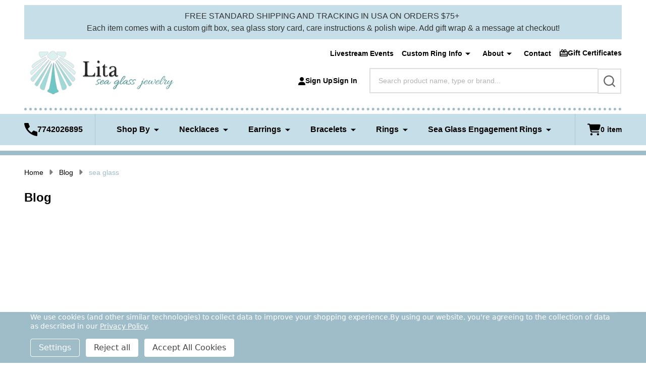

--- FILE ---
content_type: text/html; charset=UTF-8
request_url: https://www.litaseaglassjewelry.com/blog/tag/sea+glass
body_size: 21607
content:

    <!DOCTYPE html>
<html class="no-js" lang="en">
    
    <head>
        <title>sea glass - Posts - Lita Sea Glass Jewelry</title>
        <link rel="dns-prefetch preconnect" href="https://cdn11.bigcommerce.com/s-h223dl1" crossorigin><link rel="dns-prefetch preconnect" href="https://fonts.googleapis.com/" crossorigin><link rel="dns-prefetch preconnect" href="https://fonts.gstatic.com/" crossorigin>
        <meta name="keywords" content="beach glass jewelry, Sea Glass jewelry, seaglass jewelry, Lita Sea Glass"><link rel='canonical' href='https://www.litaseaglassjewelry.com/blog/' /><meta name='platform' content='bigcommerce.stencil' />
                
                <link rel="next" href="https://www.litaseaglassjewelry.com/blog/tag/sea+glass?page=2">


        <link href="https://cdn11.bigcommerce.com/s-h223dl1/product_images/favicon.png?t=1539786446" rel="shortcut icon">
        <meta name="viewport" content="width=device-width, initial-scale=1">

        <script nonce="">
            document.documentElement.className = document.documentElement.className.replace('no-js', 'js');
        </script>

        <script nonce="">
    function browserSupportsAllFeatures() {
        return window.Promise
            && window.fetch
            && window.URL
            && window.URLSearchParams
            && window.WeakMap
            // object-fit support
            && ('objectFit' in document.documentElement.style);
    }

    function loadScript(src) {
        var js = document.createElement('script');
        js.src = src;
        js.nonce = "";
        js.onerror = function () {
            console.error('Failed to load polyfill script ' + src);
        };
        document.head.appendChild(js);
    }

    if (!browserSupportsAllFeatures()) {
        loadScript('https://cdn11.bigcommerce.com/s-h223dl1/stencil/24d0d7b0-4656-013e-706e-1e4635c85b15/e/ffb3e4b0-ce18-013d-0dd4-3a32d50734cf/dist/theme-bundle.polyfills.js');
    }
</script>
<!-- preload polyfill -->
<script nonce="">!function(n){"use strict";n.loadCSS||(n.loadCSS=function(){});var o=loadCSS.relpreload={};if(o.support=function(){var e;try{e=n.document.createElement("link").relList.supports("preload")}catch(t){e=!1}return function(){return e}}(),o.bindMediaToggle=function(t){var e=t.media||"all";function a(){t.addEventListener?t.removeEventListener("load",a):t.attachEvent&&t.detachEvent("onload",a),t.setAttribute("onload",null),t.media=e}t.addEventListener?t.addEventListener("load",a):t.attachEvent&&t.attachEvent("onload",a),setTimeout(function(){t.rel="stylesheet",t.media="only x"}),setTimeout(a,3e3)},o.poly=function(){if(!o.support())for(var t=n.document.getElementsByTagName("link"),e=0;e<t.length;e++){var a=t[e];"preload"!==a.rel||"style"!==a.getAttribute("as")||a.getAttribute("data-loadcss")||(a.setAttribute("data-loadcss",!0),o.bindMediaToggle(a))}},!o.support()){o.poly();var t=n.setInterval(o.poly,500);n.addEventListener?n.addEventListener("load",function(){o.poly(),n.clearInterval(t)}):n.attachEvent&&n.attachEvent("onload",function(){o.poly(),n.clearInterval(t)})}"undefined"!=typeof exports?exports.loadCSS=loadCSS:n.loadCSS=loadCSS}("undefined"!=typeof global?global:this);</script>
        <script nonce="">window.consentManagerTranslations = `{"locale":"en","locales":{"consent_manager.data_collection_warning":"en","consent_manager.accept_all_cookies":"en","consent_manager.gdpr_settings":"en","consent_manager.data_collection_preferences":"en","consent_manager.manage_data_collection_preferences":"en","consent_manager.use_data_by_cookies":"en","consent_manager.data_categories_table":"en","consent_manager.allow":"en","consent_manager.accept":"en","consent_manager.deny":"en","consent_manager.dismiss":"en","consent_manager.reject_all":"en","consent_manager.category":"en","consent_manager.purpose":"en","consent_manager.functional_category":"en","consent_manager.functional_purpose":"en","consent_manager.analytics_category":"en","consent_manager.analytics_purpose":"en","consent_manager.targeting_category":"en","consent_manager.advertising_category":"en","consent_manager.advertising_purpose":"en","consent_manager.essential_category":"en","consent_manager.esential_purpose":"en","consent_manager.yes":"en","consent_manager.no":"en","consent_manager.not_available":"en","consent_manager.cancel":"en","consent_manager.save":"en","consent_manager.back_to_preferences":"en","consent_manager.close_without_changes":"en","consent_manager.unsaved_changes":"en","consent_manager.by_using":"en","consent_manager.agree_on_data_collection":"en","consent_manager.change_preferences":"en","consent_manager.cancel_dialog_title":"en","consent_manager.privacy_policy":"en","consent_manager.allow_category_tracking":"en","consent_manager.disallow_category_tracking":"en"},"translations":{"consent_manager.data_collection_warning":"We use cookies (and other similar technologies) to collect data to improve your shopping experience.","consent_manager.accept_all_cookies":"Accept All Cookies","consent_manager.gdpr_settings":"Settings","consent_manager.data_collection_preferences":"Website Data Collection Preferences","consent_manager.manage_data_collection_preferences":"Manage Website Data Collection Preferences","consent_manager.use_data_by_cookies":" uses data collected by cookies and JavaScript libraries to improve your shopping experience.","consent_manager.data_categories_table":"The table below outlines how we use this data by category. To opt out of a category of data collection, select 'No' and save your preferences.","consent_manager.allow":"Allow","consent_manager.accept":"Accept","consent_manager.deny":"Deny","consent_manager.dismiss":"Dismiss","consent_manager.reject_all":"Reject all","consent_manager.category":"Category","consent_manager.purpose":"Purpose","consent_manager.functional_category":"Functional","consent_manager.functional_purpose":"Enables enhanced functionality, such as videos and live chat. If you do not allow these, then some or all of these functions may not work properly.","consent_manager.analytics_category":"Analytics","consent_manager.analytics_purpose":"Provide statistical information on site usage, e.g., web analytics so we can improve this website over time.","consent_manager.targeting_category":"Targeting","consent_manager.advertising_category":"Advertising","consent_manager.advertising_purpose":"Used to create profiles or personalize content to enhance your shopping experience.","consent_manager.essential_category":"Essential","consent_manager.esential_purpose":"Essential for the site and any requested services to work, but do not perform any additional or secondary function.","consent_manager.yes":"Yes","consent_manager.no":"No","consent_manager.not_available":"N/A","consent_manager.cancel":"Cancel","consent_manager.save":"Save","consent_manager.back_to_preferences":"Back to Preferences","consent_manager.close_without_changes":"You have unsaved changes to your data collection preferences. Are you sure you want to close without saving?","consent_manager.unsaved_changes":"You have unsaved changes","consent_manager.by_using":"By using our website, you're agreeing to our","consent_manager.agree_on_data_collection":"By using our website, you're agreeing to the collection of data as described in our ","consent_manager.change_preferences":"You can change your preferences at any time","consent_manager.cancel_dialog_title":"Are you sure you want to cancel?","consent_manager.privacy_policy":"Privacy Policy","consent_manager.allow_category_tracking":"Allow [CATEGORY_NAME] tracking","consent_manager.disallow_category_tracking":"Disallow [CATEGORY_NAME] tracking"}}`;</script>

        <script nonce="">
            window.lazySizesConfig = window.lazySizesConfig || {};
            window.lazySizesConfig.loadMode = 1;
        </script>
        <script async src="https://cdn11.bigcommerce.com/s-h223dl1/stencil/24d0d7b0-4656-013e-706e-1e4635c85b15/e/ffb3e4b0-ce18-013d-0dd4-3a32d50734cf/dist/theme-bundle.head_async.js" nonce=""></script>

                <script nonce="">
                    (function() {
                        var fonts = ["Georgia_serif_400,500,600,700", "Georgia_serif_400,500,600,700"]
                            .reduce(function(_fonts, font) {
                                var m = font.match(/google_([^_]+)(_(.*))?$/i);
                                if (m) {
                                    _fonts.push([m[1], m[3]]);
                                }
                                return _fonts;
                            }, []);
                        var families = fonts.map(function(font) {
                            return 'family=' + font[0] + (font[1] ? ':wght@' + String(font[1]).replace(/,/g, ';') : '');
                        }).join('&');
                        function addLink(href, rel, crossorigin) {
                            var link = document.createElement('link');
                            link.href = href;
                            link.rel = rel;
                            if (crossorigin) {
                                link.crossOrigin = crossorigin;
                            }
                            document.head.appendChild(link);
                        }
                        addLink('https://fonts.googleapis.com', 'preconnect');
                        addLink('https://fonts.gstatic.com', 'preconnect', true);
                        addLink('https://fonts.googleapis.com/css2?' + families + '&display=swap', 'stylesheet');
                    })();
                </script>

            <link data-stencil-stylesheet href="https://cdn11.bigcommerce.com/s-h223dl1/stencil/24d0d7b0-4656-013e-706e-1e4635c85b15/e/ffb3e4b0-ce18-013d-0dd4-3a32d50734cf/css/theme-1468e0a0-da1c-013e-5357-2ee04af7e7ae.css" rel="stylesheet">
            <!-- Start Tracking Code for analytics_facebook -->

<script data-bc-cookie-consent="4" type="text/plain">
!function(f,b,e,v,n,t,s){if(f.fbq)return;n=f.fbq=function(){n.callMethod?n.callMethod.apply(n,arguments):n.queue.push(arguments)};if(!f._fbq)f._fbq=n;n.push=n;n.loaded=!0;n.version='2.0';n.queue=[];t=b.createElement(e);t.async=!0;t.src=v;s=b.getElementsByTagName(e)[0];s.parentNode.insertBefore(t,s)}(window,document,'script','https://connect.facebook.net/en_US/fbevents.js');

fbq('set', 'autoConfig', 'false', '975652792805821');
fbq('dataProcessingOptions', []);
fbq('init', '975652792805821', {"external_id":"de53f558-e307-4c69-86c2-fd937bf327a1"});
fbq('set', 'agent', 'bigcommerce', '975652792805821');

function trackEvents() {
    var pathName = window.location.pathname;

    fbq('track', 'PageView', {}, "");

    // Search events start -- only fire if the shopper lands on the /search.php page
    if (pathName.indexOf('/search.php') === 0 && getUrlParameter('search_query')) {
        fbq('track', 'Search', {
            content_type: 'product_group',
            content_ids: [],
            search_string: getUrlParameter('search_query')
        });
    }
    // Search events end

    // Wishlist events start -- only fire if the shopper attempts to add an item to their wishlist
    if (pathName.indexOf('/wishlist.php') === 0 && getUrlParameter('added_product_id')) {
        fbq('track', 'AddToWishlist', {
            content_type: 'product_group',
            content_ids: []
        });
    }
    // Wishlist events end

    // Lead events start -- only fire if the shopper subscribes to newsletter
    if (pathName.indexOf('/subscribe.php') === 0 && getUrlParameter('result') === 'success') {
        fbq('track', 'Lead', {});
    }
    // Lead events end

    // Registration events start -- only fire if the shopper registers an account
    if (pathName.indexOf('/login.php') === 0 && getUrlParameter('action') === 'account_created') {
        fbq('track', 'CompleteRegistration', {}, "");
    }
    // Registration events end

    

    function getUrlParameter(name) {
        var cleanName = name.replace(/[\[]/, '\[').replace(/[\]]/, '\]');
        var regex = new RegExp('[\?&]' + cleanName + '=([^&#]*)');
        var results = regex.exec(window.location.search);
        return results === null ? '' : decodeURIComponent(results[1].replace(/\+/g, ' '));
    }
}

if (window.addEventListener) {
    window.addEventListener("load", trackEvents, false)
}
</script>
<noscript><img height="1" width="1" style="display:none" alt="null" src="https://www.facebook.com/tr?id=975652792805821&ev=PageView&noscript=1&a=plbigcommerce1.2&eid="/></noscript>

<!-- End Tracking Code for analytics_facebook -->

<!-- Start Tracking Code for analytics_googleanalytics4 -->

<script data-cfasync="false" src="https://cdn11.bigcommerce.com/shared/js/google_analytics4_bodl_subscribers-358423becf5d870b8b603a81de597c10f6bc7699.js" integrity="sha256-gtOfJ3Avc1pEE/hx6SKj/96cca7JvfqllWA9FTQJyfI=" crossorigin="anonymous"></script>
<script data-cfasync="false">
  (function () {
    window.dataLayer = window.dataLayer || [];

    function gtag(){
        dataLayer.push(arguments);
    }

    function initGA4(event) {
         function setupGtag() {
            function configureGtag() {
                gtag('js', new Date());
                gtag('set', 'developer_id.dMjk3Nj', true);
                gtag('config', 'G-BEDEQ4V3N7');
            }

            var script = document.createElement('script');

            script.src = 'https://www.googletagmanager.com/gtag/js?id=G-BEDEQ4V3N7';
            script.async = true;
            script.onload = configureGtag;

            document.head.appendChild(script);
        }

        setupGtag();

        if (typeof subscribeOnBodlEvents === 'function') {
            subscribeOnBodlEvents('G-BEDEQ4V3N7', true);
        }

        window.removeEventListener(event.type, initGA4);
    }

    gtag('consent', 'default', {"ad_storage":"denied","ad_user_data":"denied","ad_personalization":"denied","analytics_storage":"denied","functionality_storage":"denied"})
            

    var eventName = document.readyState === 'complete' ? 'consentScriptsLoaded' : 'DOMContentLoaded';
    window.addEventListener(eventName, initGA4, false);
  })()
</script>

<!-- End Tracking Code for analytics_googleanalytics4 -->

<!-- Start Tracking Code for analytics_siteverification -->

<meta name="p:domain_verify" content="eeb5b9e40936ccf48bf182fa925770f1"/>



<!-- End Tracking Code for analytics_siteverification -->


<script type="text/javascript" src="https://checkout-sdk.bigcommerce.com/v1/loader.js" defer ></script>
<script>window.consentManagerStoreConfig = function () { return {"storeName":"Lita Sea Glass Jewelry","privacyPolicyUrl":"https:\/\/www.litaseaglassjewelry.com\/privacy\/","writeKey":null,"improvedConsentManagerEnabled":true,"AlwaysIncludeScriptsWithConsentTag":true}; };</script>
<script type="text/javascript" src="https://cdn11.bigcommerce.com/shared/js/bodl-consent-32a446f5a681a22e8af09a4ab8f4e4b6deda6487.js" integrity="sha256-uitfaufFdsW9ELiQEkeOgsYedtr3BuhVvA4WaPhIZZY=" crossorigin="anonymous" defer></script>
<script type="text/javascript" src="https://cdn11.bigcommerce.com/shared/js/storefront/consent-manager-config-3013a89bb0485f417056882e3b5cf19e6588b7ba.js" defer></script>
<script type="text/javascript" src="https://cdn11.bigcommerce.com/shared/js/storefront/consent-manager-08633fe15aba542118c03f6d45457262fa9fac88.js" defer></script>
<script type="text/javascript">
var BCData = {};
</script>
<!-- Global site tag (gtag.js) - Google AdWords: 979106699 -->
<script data-bc-cookie-consent="4" type="text/plain" async src="https://www.googletagmanager.com/gtag/js?id=AW-979106699"></script>
<script data-bc-cookie-consent="4" type="text/plain">
  window.dataLayer = window.dataLayer || [];
  function gtag(){dataLayer.push(arguments);}
  gtag('js', new Date());

  gtag('config', 'AW-979106699');
</script>

<!--Springbot conversion and revenue tracking -->
<script data-bc-cookie-consent="4" type="text/plain" type=“text/javascipt”>var _sbcfg;void 0===_sbcfg&&(_sbcfg={}),_sbcfg.customerEmail=_sbcfg.customerEmail||””,_sbcfg.customerId=“”,_sbcfg.defaultShopPath=“https://www.litaseaglassjewelry.com”,_sbcfg.orderAmount=_sbcfg.orderAmount||””,_sbcfg.orderId=_sbcfg.orderId||””,_sbcfg.sku””,_sbcfg.productId=“”;var _subparams=_subparams||[];_subparams.push({action:”view”}),function(){var t=document.createElement(“script”, s=document.getElementsByTagName(“script”)[0];t.type=“text/javascript”,t.async=!0,t.src=(“https:”==document.location.protocol?”https://“:”http://“)+”d2z0bn1jv8xwtk.cloudfront.net/async/preload/6723d487037b6c746cd9ad430574c8ac.js”,s.parentNode.insertBefore(t,s)}();</script><!-- Google Tag Manager -->
<script data-bc-cookie-consent="4" type="text/plain">(function(w,d,s,l,i){w[l]=w[l]||[];w[l].push({'gtm.start':
new Date().getTime(),event:'gtm.js'});var f=d.getElementsByTagName(s)[0],
j=d.createElement(s),dl=l!='dataLayer'?'&l='+l:'';j.async=true;j.src=
'https://www.googletagmanager.com/gtm.js?id='+i+dl;f.parentNode.insertBefore(j,f);
})(window,document,'script','dataLayer','GTM-WMW9SW2');</script>
<!-- End Google Tag Manager -->
 <script data-cfasync="false" src="https://microapps.bigcommerce.com/bodl-events/1.9.4/index.js" integrity="sha256-Y0tDj1qsyiKBRibKllwV0ZJ1aFlGYaHHGl/oUFoXJ7Y=" nonce="" crossorigin="anonymous"></script>
 <script data-cfasync="false" nonce="">

 (function() {
    function decodeBase64(base64) {
       const text = atob(base64);
       const length = text.length;
       const bytes = new Uint8Array(length);
       for (let i = 0; i < length; i++) {
          bytes[i] = text.charCodeAt(i);
       }
       const decoder = new TextDecoder();
       return decoder.decode(bytes);
    }
    window.bodl = JSON.parse(decodeBase64("[base64]"));
 })()

 </script>

<script nonce="">
(function () {
    var xmlHttp = new XMLHttpRequest();

    xmlHttp.open('POST', 'https://bes.gcp.data.bigcommerce.com/nobot');
    xmlHttp.setRequestHeader('Content-Type', 'application/json');
    xmlHttp.send('{"store_id":"337347","timezone_offset":"-5.0","timestamp":"2026-01-23T21:07:20.12117100Z","visit_id":"5c2973b5-d5fc-4da9-9300-b44ce24f09c5","channel_id":1}');
})();
</script>

        


        
        

        <!-- snippet location htmlhead -->

         
    </head>
    <body class="csscolumns supermarket-layout--fullwidth
        
        supermarket-pageType--blog
        supermarket-page--pages-blog
        
        
        
        
        
        
        
        
        
        
        
        

        " id="topOfPage">

        <!-- snippet location header -->

        <svg data-src="https://cdn11.bigcommerce.com/s-h223dl1/stencil/24d0d7b0-4656-013e-706e-1e4635c85b15/e/ffb3e4b0-ce18-013d-0dd4-3a32d50734cf/img/icon-sprite.svg" class="icons-svg-sprite"></svg>

        <div class="banners-wrapper _top-carousel-global" id="banners-carousel">
    <div class="banners--global">
        <div data-content-region="top_banner_carousel--global"></div>
    </div>
    <button class="banners-close">
        <span class="_close"><span class="is-srOnly">Close</span><svg class="icon"><use href="#icon-close2"></use></svg></span>
    </button>
</div>
<header class="header" role="banner" >

    <div class="beautify__mainHeader _hasImg _left">
        <div class="container">
            <div data-content-region="header_navuser_top--global"><div data-layout-id="40ffadfe-7876-41be-8908-d4d15b7e49c4">       <div data-sub-layout-container="b03cd618-d5c0-4311-bd56-faf335861347" data-layout-name="Layout">
    <style data-container-styling="b03cd618-d5c0-4311-bd56-faf335861347">
        [data-sub-layout-container="b03cd618-d5c0-4311-bd56-faf335861347"] {
            box-sizing: border-box;
            display: flex;
            flex-wrap: wrap;
            z-index: 0;
            position: relative;
            height: ;
            padding-top: 0px;
            padding-right: 0px;
            padding-bottom: 0px;
            padding-left: 0px;
            margin-top: 0px;
            margin-right: 0px;
            margin-bottom: 0px;
            margin-left: 0px;
            border-width: 0px;
            border-style: solid;
            border-color: #333333;
        }

        [data-sub-layout-container="b03cd618-d5c0-4311-bd56-faf335861347"]:after {
            display: block;
            position: absolute;
            top: 0;
            left: 0;
            bottom: 0;
            right: 0;
            background-size: cover;
            z-index: auto;
        }
    </style>

    <div data-sub-layout="a6db6cb0-30e0-4983-9c30-a1c81a7bed01">
        <style data-column-styling="a6db6cb0-30e0-4983-9c30-a1c81a7bed01">
            [data-sub-layout="a6db6cb0-30e0-4983-9c30-a1c81a7bed01"] {
                display: flex;
                flex-direction: column;
                box-sizing: border-box;
                flex-basis: 100%;
                max-width: 100%;
                z-index: 0;
                position: relative;
                height: ;
                padding-top: 0px;
                padding-right: 10.5px;
                padding-bottom: 0px;
                padding-left: 10.5px;
                margin-top: 0px;
                margin-right: 0px;
                margin-bottom: 0px;
                margin-left: 0px;
                border-width: 0px;
                border-style: solid;
                border-color: #333333;
                justify-content: center;
            }
            [data-sub-layout="a6db6cb0-30e0-4983-9c30-a1c81a7bed01"]:after {
                display: block;
                position: absolute;
                top: 0;
                left: 0;
                bottom: 0;
                right: 0;
                background-size: cover;
                z-index: auto;
            }
            @media only screen and (max-width: 700px) {
                [data-sub-layout="a6db6cb0-30e0-4983-9c30-a1c81a7bed01"] {
                    flex-basis: 100%;
                    max-width: 100%;
                }
            }
        </style>
        <div data-widget-id="001f396d-b265-48b6-afbf-583fce73e4b4" data-placement-id="d9b5ffc5-ee52-4b01-ace2-134044c635f5" data-placement-status="ACTIVE"><style>
  .sd-spacer-001f396d-b265-48b6-afbf-583fce73e4b4 {
    height: 10px;
  }
</style>

<div class="sd-spacer-001f396d-b265-48b6-afbf-583fce73e4b4">
</div>
</div>
    </div>
</div>

       <div data-sub-layout-container="c743bb9e-93f5-4d71-8e66-6b5d64a266b6" data-layout-name="Layout">
    <style data-container-styling="c743bb9e-93f5-4d71-8e66-6b5d64a266b6">
        [data-sub-layout-container="c743bb9e-93f5-4d71-8e66-6b5d64a266b6"] {
            box-sizing: border-box;
            display: flex;
            flex-wrap: wrap;
            z-index: 0;
            position: relative;
            height: ;
            background-color: rgba(198, 222, 231, 1);
            padding-top: 0px;
            padding-right: 0px;
            padding-bottom: 0px;
            padding-left: 0px;
            margin-top: 0px;
            margin-right: 0px;
            margin-bottom: 0px;
            margin-left: 0px;
            border-width: 0px;
            border-style: solid;
            border-color: #333333;
        }

        [data-sub-layout-container="c743bb9e-93f5-4d71-8e66-6b5d64a266b6"]:after {
            display: block;
            position: absolute;
            top: 0;
            left: 0;
            bottom: 0;
            right: 0;
            background-size: cover;
            z-index: -2;
            content: '';
        }
    </style>

    <div data-sub-layout="9f509b44-f068-4c53-ab38-592b5f4847f7">
        <style data-column-styling="9f509b44-f068-4c53-ab38-592b5f4847f7">
            [data-sub-layout="9f509b44-f068-4c53-ab38-592b5f4847f7"] {
                display: flex;
                flex-direction: column;
                box-sizing: border-box;
                flex-basis: 100%;
                max-width: 100%;
                z-index: 0;
                position: relative;
                height: ;
                padding-top: 0px;
                padding-right: 10.5px;
                padding-bottom: 0px;
                padding-left: 10.5px;
                margin-top: 0px;
                margin-right: 0px;
                margin-bottom: 0px;
                margin-left: 0px;
                border-width: 0px;
                border-style: solid;
                border-color: #333333;
                justify-content: center;
            }
            [data-sub-layout="9f509b44-f068-4c53-ab38-592b5f4847f7"]:after {
                display: block;
                position: absolute;
                top: 0;
                left: 0;
                bottom: 0;
                right: 0;
                background-size: cover;
                z-index: auto;
            }
            @media only screen and (max-width: 700px) {
                [data-sub-layout="9f509b44-f068-4c53-ab38-592b5f4847f7"] {
                    flex-basis: 100%;
                    max-width: 100%;
                }
            }
        </style>
        <div data-widget-id="4f6ba080-4fcb-48a0-a935-2d2adb6f0117" data-placement-id="874e0eb5-7c2e-4056-9677-19f259d9a2db" data-placement-status="ACTIVE"><style>
  .sd-spacer-4f6ba080-4fcb-48a0-a935-2d2adb6f0117 {
    height: 10px;
  }
</style>

<div class="sd-spacer-4f6ba080-4fcb-48a0-a935-2d2adb6f0117">
</div>
</div>
        <div data-widget-id="57c0f08a-39df-41b2-87e9-37c372aa5b97" data-placement-id="14586827-728a-4ad8-98af-0a1d1d6d8fc2" data-placement-status="ACTIVE"><style>
    .sd-simple-text-57c0f08a-39df-41b2-87e9-37c372aa5b97 {
      padding-top: 0px;
      padding-right: 0px;
      padding-bottom: 0px;
      padding-left: 0px;

      margin-top: 0px;
      margin-right: 0px;
      margin-bottom: 0px;
      margin-left: 0px;

    }

    .sd-simple-text-57c0f08a-39df-41b2-87e9-37c372aa5b97 * {
      margin: 0;
      padding: 0;

        color: #333333;
        font-family: inherit;
        font-weight: 500;
        font-size: 16px;
        min-height: 16px;

    }

    .sd-simple-text-57c0f08a-39df-41b2-87e9-37c372aa5b97 {
        text-align: center;
    }

    #sd-simple-text-editable-57c0f08a-39df-41b2-87e9-37c372aa5b97 {
      min-width: 14px;
      line-height: 1.5;
      display: inline-block;
    }

    #sd-simple-text-editable-57c0f08a-39df-41b2-87e9-37c372aa5b97[data-edit-mode="true"]:hover,
    #sd-simple-text-editable-57c0f08a-39df-41b2-87e9-37c372aa5b97[data-edit-mode="true"]:active,
    #sd-simple-text-editable-57c0f08a-39df-41b2-87e9-37c372aa5b97[data-edit-mode="true"]:focus {
      outline: 1px dashed #3C64F4;
    }

    #sd-simple-text-editable-57c0f08a-39df-41b2-87e9-37c372aa5b97 strong,
    #sd-simple-text-editable-57c0f08a-39df-41b2-87e9-37c372aa5b97 strong * {
      font-weight: bold;
    }

    #sd-simple-text-editable-57c0f08a-39df-41b2-87e9-37c372aa5b97 a {
      color: inherit;
    }

    @supports (color: color-mix(in srgb, #000 50%, #fff 50%)) {
      #sd-simple-text-editable-57c0f08a-39df-41b2-87e9-37c372aa5b97 a:hover,
      #sd-simple-text-editable-57c0f08a-39df-41b2-87e9-37c372aa5b97 a:active,
      #sd-simple-text-editable-57c0f08a-39df-41b2-87e9-37c372aa5b97 a:focus {
        color: color-mix(in srgb, currentColor 68%, white 32%);
      }
    }

    @supports not (color: color-mix(in srgb, #000 50%, #fff 50%)) {
      #sd-simple-text-editable-57c0f08a-39df-41b2-87e9-37c372aa5b97 a:hover,
      #sd-simple-text-editable-57c0f08a-39df-41b2-87e9-37c372aa5b97 a:active,
      #sd-simple-text-editable-57c0f08a-39df-41b2-87e9-37c372aa5b97 a:focus {
        filter: brightness(2);
      }
    }
</style>

<div class="sd-simple-text-57c0f08a-39df-41b2-87e9-37c372aa5b97 ">
  <div id="sd-simple-text-editable-57c0f08a-39df-41b2-87e9-37c372aa5b97" data-edit-mode="">
    <p><span style="-webkit-text-size-adjust: 100%;">FREE STANDARD SHIPPING AND TRACKING IN USA ON ORDERS $75+&nbsp;</span></p>
<p><span style="-webkit-text-size-adjust: 100%;">Each item comes with a custom gift box, sea glass story card, care instructions &amp; polish wipe. Add gift wrap &amp; a message at checkout!</span></p>
  </div>
</div>

</div>
        <div data-widget-id="07673e15-e674-4c2b-b4e6-0e4b73d64b61" data-placement-id="f6d944c7-1000-4148-b27e-ee15e3fc5b60" data-placement-status="ACTIVE"><style>
  .sd-spacer-07673e15-e674-4c2b-b4e6-0e4b73d64b61 {
    height: 10px;
  }
</style>

<div class="sd-spacer-07673e15-e674-4c2b-b4e6-0e4b73d64b61">
</div>
</div>
    </div>
</div>

</div></div>
        </div>
        <div class="container">
                <div class="header-logo _isImg">
    <a href="https://www.litaseaglassjewelry.com/" data-instantload='{"page":"home"}'>
            <div class="header-logo-image-container">
                <img class="header-logo-image" src="https://cdn11.bigcommerce.com/s-h223dl1/images/stencil/300x110/litalogo-copy_1729185333__12229.original.png" srcset="https://cdn11.bigcommerce.com/s-h223dl1/images/stencil/300x120/litalogo-copy_1729185333__12229.original.png 1x, https://cdn11.bigcommerce.com/s-h223dl1/images/stencil/600w/litalogo-copy_1729185333__12229.original.png 2x" alt="Lita Sea Glass Jewelry" title="Lita Sea Glass Jewelry">
            </div>
</a>
</div>
                <ul class="navUser-section u-hideDesktop">
    <li class="navUser-item navUser-item--account u-hideDesktop">
        <a class="navUser-action navUser-action--account" href="/login.php" title="Account">
            <svg class="icon"><use href="#icon-account" /></svg>
            <span class="_label">Account</span>
        </a>
    </li>
        <li class="navUser-item navUser-item--phone u-hideDesktop">
            <a class="navUser-action" href="tel:7742026895" title="Call Us: 7742026895">
                <svg class="icon"><use href="#icon-phone" /></svg>
                <span class="_label">Call Us<span class="_phoneNumber">7742026895</span></span>
            </a>
        </li>


    <li class="navUser-item navUser-item--cart">
        <a
            class="navUser-action navUser-action--cart u-hideDesktop"
            data-cart-preview
            data-toggle="cart-preview-dropdown"
            href="/cart.php"
            title="Cart">
            <svg class="icon"><use href="#icon-cart" /></svg>
            <span class="_total-cart">
                <span class="_total-items">
                    <span class="countPill cart-quantity"></span><span class="_label cart-quantity-label">
                        <span class="_single-item">item</span>
                        <span class="_plural-item">items</span>
                    </span>
                </span>
                <span data-cart-preview-price class="_total-price-nav"></span>
            </span>
        </a>
    </li>
</ul>

                <div class="_searchBar" data-quick-search-bar>
        <ul class="_contentNav u-hideMobile u-hideTablet">
                
                        <li class="navPages-item navPages-item--page">
                            <a class="navPages-action" href="https://www.litaseaglassjewelry.com/livestream-events/" data-instantload data-current-category>Livestream Events</a>
                        </li>
                        <li class="navPages-item navPages-item--page">
                            <a class="navPages-action-toggle" href="#"
    data-nav-tab="navPages-page-0-navUser">
    <span class="_more is-srOnly"><span class="is-srOnly">More</span><svg class="icon"><use href="#icon-add"></use></svg></span>
    <span class="_less is-srOnly"><span class="is-srOnly">Back</span><svg class="icon"><use href="#icon-minus"></use></svg></span>
    Custom Ring Info
</a>
<a class="navPages-action has-subMenu u-hideTablet u-hideMobile " href="/engagement-rings/"
    href="/engagement-rings/"
    data-instantload
    data-current-category
>Custom Ring Info</a>
<a class="navPages-action-toggle-desktop" href="#" data-collapsible="navPages-page-0-navUser" title="More"><svg class="icon"><use href="#icon-caret-down"></use></svg></a>
<div class="navPage-subMenu
            navPage-subMenu--standard
    " id="navPages-page-0-navUser">
    <div class="navPages-all-mobile">
        <a href="/engagement-rings/" class="u-hideDesktop">More... <svg class="icon"><use href="#icon-arrow-view-all"></use></svg></a>
    </div>
    <div class="navPage-subMenu-middle">
        <ul class="navPage-subMenu-list">
                <!-- 1 -->
                <li class="navPage-subMenu-item">
                    <div data-content-region="navPages_undefined_top--global"></div>
                        <a class="navPage-subMenu-action" href="https://www.litaseaglassjewelry.com/engagement-ring-process/" data-instantload data-current-category>
                            <span>Engagement Ring Process</span>
                        </a>
                </li>
                <!-- 2 -->
                <li class="navPage-subMenu-item">
                    <div data-content-region="navPages_undefined_top--global"></div>
                        <a class="navPage-subMenu-action" href="https://www.litaseaglassjewelry.com/engagement-ring-faq-s/" data-instantload data-current-category>
                            <span>Engagement Ring FAQ&#x27;s</span>
                        </a>
                </li>
                <!-- 3 -->
                <li class="navPage-subMenu-item">
                    <div data-content-region="navPages_undefined_top--global"></div>
                        <a class="navPage-subMenu-action" href="https://www.litaseaglassjewelry.com/mother-s-ring-process/" data-instantload data-current-category>
                            <span>Mother&#x27;s Ring Process</span>
                        </a>
                </li>
                <!-- 4 -->
                <li class="navPage-subMenu-item">
                    <div data-content-region="navPages_undefined_top--global"></div>
                        <a class="navPage-subMenu-action" href="https://www.litaseaglassjewelry.com/mothers-ring-faq-s/" data-instantload data-current-category>
                            <span>Mother&#x27;s Ring FAQ&#x27;s</span>
                        </a>
                </li>
                <!-- 5 -->
                <li class="navPage-subMenu-item">
                    <div data-content-region="navPages_undefined_top--global"></div>
                        <a class="navPage-subMenu-action" href="https://www.litaseaglassjewelry.com/ring-sizing-tool/" data-instantload data-current-category>
                            <span>Ring Size Guide</span>
                        </a>
                </li>
                <!-- 6 -->
                <li class="navPage-subMenu-item">
                    <div data-content-region="navPages_undefined_top--global"></div>
                        <a class="navPage-subMenu-action" href="https://www.litaseaglassjewelry.com/sea-glass-colors-gemstones/" data-instantload data-current-category>
                            <span>Sea Glass Colors &amp; Gemstones</span>
                        </a>
                </li>
        </ul>
    </div>
</div>
                        </li>
                        <li class="navPages-item navPages-item--page">
                            <a class="navPages-action-toggle" href="#"
    data-nav-tab="navPages-page-6-navUser">
    <span class="_more is-srOnly"><span class="is-srOnly">More</span><svg class="icon"><use href="#icon-add"></use></svg></span>
    <span class="_less is-srOnly"><span class="is-srOnly">Back</span><svg class="icon"><use href="#icon-minus"></use></svg></span>
    About
</a>
<a class="navPages-action has-subMenu u-hideTablet u-hideMobile " href="https://www.litaseaglassjewelry.com/about-us/"
    href="https://www.litaseaglassjewelry.com/about-us/"
    data-instantload
    data-current-category
>About</a>
<a class="navPages-action-toggle-desktop" href="#" data-collapsible="navPages-page-6-navUser" title="More"><svg class="icon"><use href="#icon-caret-down"></use></svg></a>
<div class="navPage-subMenu
            navPage-subMenu--standard
    " id="navPages-page-6-navUser">
    <div class="navPages-all-mobile">
        <a href="https://www.litaseaglassjewelry.com/about-us/" class="u-hideDesktop">More... <svg class="icon"><use href="#icon-arrow-view-all"></use></svg></a>
    </div>
    <div class="navPage-subMenu-middle">
        <ul class="navPage-subMenu-list">
                <!-- 7 -->
                <li class="navPage-subMenu-item">
                    <div data-content-region="navPages_undefined_top--global"></div>
                        <a class="navPage-subMenu-action" href="https://www.litaseaglassjewelry.com/our-story/" data-instantload data-current-category>
                            <span>Our Story</span>
                        </a>
                </li>
                <!-- 8 -->
                <li class="navPage-subMenu-item">
                    <div data-content-region="navPages_undefined_top--global"></div>
                        <a class="navPage-subMenu-action" href="https://www.litaseaglassjewelry.com/about-sea-glass/" data-instantload data-current-category>
                            <span>About Sea Glass</span>
                        </a>
                </li>
                <!-- 9 -->
                <li class="navPage-subMenu-item">
                    <div data-content-region="navPages_undefined_top--global"></div>
                        <a class="navPage-subMenu-action" href="https://www.litaseaglassjewelry.com/a-look-behind-the-jewelry/" data-instantload data-current-category>
                            <span>A Look Behind the Jewelry</span>
                        </a>
                </li>
                <!-- 10 -->
                <li class="navPage-subMenu-item">
                    <div data-content-region="navPages_undefined_top--global"></div>
                        <a class="navPage-subMenu-action" href="https://www.litaseaglassjewelry.com/meet-our-team/" data-instantload data-current-category>
                            <span>Meet Our Team</span>
                        </a>
                </li>
                <!-- 11 -->
                <li class="navPage-subMenu-item">
                    <div data-content-region="navPages_undefined_top--global"></div>
                        <a class="navPage-subMenu-action" href="/store-locator/" data-instantload data-current-category>
                            <span>Store Locator</span>
                        </a>
                </li>
                <!-- 12 -->
                <li class="navPage-subMenu-item">
                    <div data-content-region="navPages_undefined_top--global"></div>
                        <a class="navPage-subMenu-action" href="https://www.litaseaglassjewelry.com/wholesale-information/" data-instantload data-current-category>
                            <span>Wholesale Information</span>
                        </a>
                </li>
        </ul>
    </div>
</div>
                        </li>
                        <li class="navPages-item navPages-item--page">
                            <a class="navPages-action" href="https://www.litaseaglassjewelry.com/contact-us/" data-instantload data-current-category>Contact</a>
                        </li>
                <li class="navUser-item navUser-item--giftCert">
                    <a class="navUser-action navUser-action--giftCert" href="/giftcertificates.php" title="Gift Certificates">
                        <svg class="icon"><use href="#icon-gift" /></svg>
                        <span class="_label">Gift Certificates</span>
                    </a>
                </li>
        </ul>
            
<div class="kitchenary__navUser-account">
    <div class="_account-user">
            <a class="navUser-action navUser-action--account" href="/login.php?action=create_account" title="Sign Up">
                <svg class="icon"><use href="#icon-user-fill"/></svg>
                <span class="_label">Sign Up</span>
            </a>
            <span class="_sep"></span>
            <a class="navUser-action navUser-action--account" href="/login.php" title="Sign In">
                <span class="_label">Sign In</span>
            </a>
    </div>
</div>    <div class="beautify__quickSearch is-open" data-prevent-quick-search-close>
    <!-- snippet location forms_search -->
    <form class="form" action="/search.php">
        <fieldset class="form-fieldset">
            <div class="form-field">
                <label class="is-srOnly" for="search_query">Search</label>
                <div class="form-prefixPostfix">
                    <input class="form-input" data-search-quick name="search_query" id="search_query" data-error-message="Search field cannot be empty." placeholder="Search product name, type or brand..." autocomplete="off">
                    <button type="button" class="button _close" data-quick-search-close><svg class="icon"><use href="#icon-close"></use></svg><span class="sr-only">Close</span></button>
                    <button type="submit" class="button _submit" aria-label="Search"><svg class="icon"><use href="#icon-bs-search"></use></svg><span class="u-hideMobile u-hideTablet">Search</span></button>
                </div>
            </div>
        </fieldset>
    </form>
</div>
</div>                <a href="#" class="mobileMenu-toggle" data-mobile-menu-toggle="menu">
                    <span class="mobileMenu-toggleIcon"><span class="_icon"></span></span>
                    <span class="_label sr-only">Menu</span>
                </a>
        </div>
        <div class="container">
            <div data-content-region="header_navuser_bottom--global"><div data-layout-id="a7a73614-e0ef-4084-a779-5038436b1350">       <div data-sub-layout-container="5f7cf5de-a1fc-4fff-84fb-6f9c677f0197" data-layout-name="Layout">
    <style data-container-styling="5f7cf5de-a1fc-4fff-84fb-6f9c677f0197">
        [data-sub-layout-container="5f7cf5de-a1fc-4fff-84fb-6f9c677f0197"] {
            box-sizing: border-box;
            display: flex;
            flex-wrap: wrap;
            z-index: 0;
            position: relative;
            height: ;
            padding-top: 0px;
            padding-right: 0px;
            padding-bottom: 0px;
            padding-left: 0px;
            margin-top: 0px;
            margin-right: 0px;
            margin-bottom: 0px;
            margin-left: 0px;
            border-width: 0px;
            border-style: solid;
            border-color: #333333;
        }

        [data-sub-layout-container="5f7cf5de-a1fc-4fff-84fb-6f9c677f0197"]:after {
            display: block;
            position: absolute;
            top: 0;
            left: 0;
            bottom: 0;
            right: 0;
            background-size: cover;
            z-index: auto;
        }
    </style>

    <div data-sub-layout="97621a90-3b27-4fc8-9e59-584a3b5aa3dc">
        <style data-column-styling="97621a90-3b27-4fc8-9e59-584a3b5aa3dc">
            [data-sub-layout="97621a90-3b27-4fc8-9e59-584a3b5aa3dc"] {
                display: flex;
                flex-direction: column;
                box-sizing: border-box;
                flex-basis: 100%;
                max-width: 100%;
                z-index: 0;
                position: relative;
                height: ;
                padding-top: 0px;
                padding-right: 0px;
                padding-bottom: 0px;
                padding-left: 0px;
                margin-top: 0px;
                margin-right: 0px;
                margin-bottom: 0px;
                margin-left: 0px;
                border-width: 0px;
                border-style: solid;
                border-color: #333333;
                justify-content: center;
            }
            [data-sub-layout="97621a90-3b27-4fc8-9e59-584a3b5aa3dc"]:after {
                display: block;
                position: absolute;
                top: 0;
                left: 0;
                bottom: 0;
                right: 0;
                background-size: cover;
                z-index: auto;
            }
            @media only screen and (max-width: 700px) {
                [data-sub-layout="97621a90-3b27-4fc8-9e59-584a3b5aa3dc"] {
                    flex-basis: 100%;
                    max-width: 100%;
                }
            }
        </style>
        <div data-widget-id="ca252d95-575d-45e6-a909-e5fba3caf0b9" data-placement-id="79bdaff2-838b-4a11-9d4e-6310c01a635b" data-placement-status="ACTIVE"><style>
  .sd-divider-wrapper-ca252d95-575d-45e6-a909-e5fba3caf0b9 {
    display: flex;
    height: 20px;
      align-items: center;
      justify-content: center;
      text-align: center;
  }

  .sd-divider-ca252d95-575d-45e6-a909-e5fba3caf0b9 {
    height: 0;
    border-top: 5px;
    border-color: rgba(159,189,201,1);
    border-style: dotted;
    width: 100%;
    margin: 0;
  }
</style>

<div class="sd-divider-wrapper-ca252d95-575d-45e6-a909-e5fba3caf0b9">
  <hr class="sd-divider-ca252d95-575d-45e6-a909-e5fba3caf0b9">
</div>
</div>
    </div>
</div>

</div></div>
        </div>
    </div>

    <div class="navPages-container" id="menu" data-menu>
        <div class="container" id="bf-fix-menu-mobile">
                    <div class="navUser-item navUser-item--phone">
                        <a class="navUser-action" href="tel:7742026895" title="Call Us: 7742026895">
                            <svg class="icon"><use href="#icon-phone" /></svg>
                            <span class="_label">7742026895</span>
                        </a>
                    </div>
            <nav class="navPages _hasMegamenu ">
    <ul class="navPages-list">

                    <li class="navPages-item navPages-item--id-183">
                        <a class="navPages-action-toggle" href="#"
    data-nav-tab="navPages-183">
    <span class="_more is-srOnly"><span class="is-srOnly">More</span><svg class="icon"><use href="#icon-add"></use></svg></span>
    <span class="_less is-srOnly"><span class="is-srOnly">Back</span><svg class="icon"><use href="#icon-minus"></use></svg></span>
    Shop By 
</a>
<a class="navPages-action has-subMenu u-hideTablet u-hideMobile " href="https://www.litaseaglassjewelry.com/shop-by-1/"
    href="https://www.litaseaglassjewelry.com/shop-by-1/"
    data-instantload
    
>Shop By </a>
<a class="navPages-action-toggle-desktop" href="#" data-collapsible="navPages-183" title="More"><svg class="icon"><use href="#icon-caret-down"></use></svg></a>
<div class="navPage-subMenu
    " id="navPages-183">
        <div class="navPage-subMenu-top">
            <div data-content-region="navPages_183_top--global"></div>
        </div>
    <div class="navPages-all-mobile">
        <a href="https://www.litaseaglassjewelry.com/shop-by-1/" class="u-hideDesktop">More... <svg class="icon"><use href="#icon-arrow-view-all"></use></svg></a>
    </div>
    <div class="navPage-subMenu-middle">
            <div data-content-region="navPages_183_left--global"></div>
        <ul class="navPage-subMenu-list">
                <!-- 13 -->
                <li class="navPage-subMenu-item">
                    <div data-content-region="navPages_184_top--global"></div>
                        <a class="navPage-subMenu-action" href="https://www.litaseaglassjewelry.com/aqua-teal-turquoise/" data-instantload >
                            <span>Aqua, Teal &amp; Turquoise</span>
                        </a>
                        <div data-content-region="navPages_184_bottom--global"></div>
                </li>
                <!-- 14 -->
                <li class="navPage-subMenu-item">
                    <div data-content-region="navPages_185_top--global"></div>
                        <a class="navPage-subMenu-action" href="https://www.litaseaglassjewelry.com/cobalt-cornflower-gray/" data-instantload >
                            <span>Cobalt, Cornflower&amp; Gray</span>
                        </a>
                        <div data-content-region="navPages_185_bottom--global"></div>
                </li>
                <!-- 15 -->
                <li class="navPage-subMenu-item">
                    <div data-content-region="navPages_186_top--global"></div>
                        <a class="navPage-subMenu-action" href="https://www.litaseaglassjewelry.com/seafoam-green-olive/" data-instantload >
                            <span>Seafoam, Green &amp; Olive</span>
                        </a>
                        <div data-content-region="navPages_186_bottom--global"></div>
                </li>
                <!-- 16 -->
                <li class="navPage-subMenu-item">
                    <div data-content-region="navPages_187_top--global"></div>
                        <a class="navPage-subMenu-action" href="https://www.litaseaglassjewelry.com/red-pink-lavender/" data-instantload >
                            <span>Red, Pink &amp; Lavender</span>
                        </a>
                        <div data-content-region="navPages_187_bottom--global"></div>
                </li>
                <!-- 17 -->
                <li class="navPage-subMenu-item">
                    <div data-content-region="navPages_188_top--global"></div>
                        <a class="navPage-subMenu-action" href="https://www.litaseaglassjewelry.com/amber-yellow-white/" data-instantload >
                            <span>Amber, Yellow &amp; White</span>
                        </a>
                        <div data-content-region="navPages_188_bottom--global"></div>
                </li>
                <!-- 18 -->
                <li class="navPage-subMenu-item">
                    <div data-content-region="navPages_189_top--global"></div>
                        <a class="navPage-subMenu-action" href="https://www.litaseaglassjewelry.com/multiple-colors-2/" data-instantload >
                            <span>Multiple Colors</span>
                        </a>
                        <div data-content-region="navPages_189_bottom--global"></div>
                </li>
                <!-- 19 -->
                <li class="navPage-subMenu-item">
                    <div data-content-region="navPages_86_top--global"></div>
                        <a class="navPage-subMenu-action" href="https://www.litaseaglassjewelry.com/new-arrivals/" data-instantload >
                            <span>NEW Arrivals </span>
                        </a>
                        <div data-content-region="navPages_86_bottom--global"></div>
                </li>
                <!-- 20 -->
                <li class="navPage-subMenu-item">
                    <div data-content-region="navPages_146_top--global"></div>
                        <a class="navPage-subMenu-action" href="https://www.litaseaglassjewelry.com/best-sellers/" data-instantload >
                            <span>Best Sellers</span>
                        </a>
                        <div data-content-region="navPages_146_bottom--global"></div>
                </li>
                <!-- 21 -->
                <li class="navPage-subMenu-item">
                    <div data-content-region="navPages_79_top--global"></div>
                        <a class="navPage-subMenu-action" href="https://www.litaseaglassjewelry.com/gifts-under-75/" data-instantload >
                            <span>Gifts Under $75</span>
                        </a>
                        <div data-content-region="navPages_79_bottom--global"></div>
                </li>
                <!-- 22 -->
                <li class="navPage-subMenu-item">
                    <div data-content-region="navPages_69_top--global"></div>
                        <a class="navPage-subMenu-action" href="https://www.litaseaglassjewelry.com/ultra-rare-sea-glass-jewelry/" data-instantload >
                            <span>Ultra Rare Sea Glass Jewelry</span>
                        </a>
                        <div data-content-region="navPages_69_bottom--global"></div>
                </li>
                <!-- 23 -->
                <li class="navPage-subMenu-item">
                    <div data-content-region="navPages_145_top--global"></div>
                        <a class="navPage-subMenu-action" href="https://www.litaseaglassjewelry.com/sea-glass-gemstone-jewelry/" data-instantload >
                            <span>Sea Glass and Gemstone Jewelry</span>
                        </a>
                        <div data-content-region="navPages_145_bottom--global"></div>
                </li>
                <!-- 24 -->
                <li class="navPage-subMenu-item">
                    <div data-content-region="navPages_76_top--global"></div>
                        <a class="navPage-subMenu-action" href="https://www.litaseaglassjewelry.com/sea-glass-anklets/" data-instantload >
                            <span>Anklets</span>
                        </a>
                        <div data-content-region="navPages_76_bottom--global"></div>
                </li>
        </ul>
            <div data-content-region="navPages_183_right--global"></div>
    </div>
        <div class="navPage-subMenu-bottom">
            <div data-content-region="navPages_183_bottom--global"></div>
        </div>
</div>
                    </li>
                    <li class="navPages-item navPages-item--id-125">
                        <a class="navPages-action-toggle" href="#"
    data-nav-tab="navPages-125">
    <span class="_more is-srOnly"><span class="is-srOnly">More</span><svg class="icon"><use href="#icon-add"></use></svg></span>
    <span class="_less is-srOnly"><span class="is-srOnly">Back</span><svg class="icon"><use href="#icon-minus"></use></svg></span>
    Necklaces
</a>
<a class="navPages-action has-subMenu u-hideTablet u-hideMobile " href="https://www.litaseaglassjewelry.com/sea-glass-necklace/"
    href="https://www.litaseaglassjewelry.com/sea-glass-necklace/"
    data-instantload
    
>Necklaces</a>
<a class="navPages-action-toggle-desktop" href="#" data-collapsible="navPages-125" title="More"><svg class="icon"><use href="#icon-caret-down"></use></svg></a>
<div class="navPage-subMenu
    " id="navPages-125">
        <div class="navPage-subMenu-top">
            <div data-content-region="navPages_125_top--global"></div>
        </div>
    <div class="navPages-all-mobile">
        <a href="https://www.litaseaglassjewelry.com/sea-glass-necklace/" class="u-hideDesktop">More... <svg class="icon"><use href="#icon-arrow-view-all"></use></svg></a>
    </div>
    <div class="navPage-subMenu-middle">
            <div data-content-region="navPages_125_left--global"></div>
        <ul class="navPage-subMenu-list">
                <!-- 25 -->
                <li class="navPage-subMenu-item">
                    <div data-content-region="navPages_156_top--global"></div>
                        <a class="navPage-subMenu-action" href="https://www.litaseaglassjewelry.com/all-necklaces/" data-instantload >
                            <span>All Necklaces</span>
                        </a>
                        <div data-content-region="navPages_156_bottom--global"></div>
                </li>
                <!-- 26 -->
                <li class="navPage-subMenu-item">
                    <div data-content-region="navPages_160_top--global"></div>
                        <a class="navPage-subMenu-action" href="https://www.litaseaglassjewelry.com/sea-glass-and-gemstone/" data-instantload >
                            <span>Sea Glass and Gemstone </span>
                        </a>
                        <div data-content-region="navPages_160_bottom--global"></div>
                </li>
                <!-- 27 -->
                <li class="navPage-subMenu-item">
                    <div data-content-region="navPages_162_top--global"></div>
                        <a class="navPage-subMenu-action" href="https://www.litaseaglassjewelry.com/customizeable/" data-instantload >
                            <span>Customizeable</span>
                        </a>
                        <div data-content-region="navPages_162_bottom--global"></div>
                </li>
                <!-- 28 -->
                <li class="navPage-subMenu-item">
                    <div data-content-region="navPages_196_top--global"></div>
                        <a class="navPage-subMenu-action" href="https://www.litaseaglassjewelry.com/chains/" data-instantload >
                            <span>Chains</span>
                        </a>
                        <div data-content-region="navPages_196_bottom--global"></div>
                </li>
        </ul>
            <div data-content-region="navPages_125_right--global"></div>
    </div>
        <div class="navPage-subMenu-bottom">
            <div data-content-region="navPages_125_bottom--global"></div>
        </div>
</div>
                    </li>
                    <li class="navPages-item navPages-item--id-65">
                        <a class="navPages-action-toggle" href="#"
    data-nav-tab="navPages-65">
    <span class="_more is-srOnly"><span class="is-srOnly">More</span><svg class="icon"><use href="#icon-add"></use></svg></span>
    <span class="_less is-srOnly"><span class="is-srOnly">Back</span><svg class="icon"><use href="#icon-minus"></use></svg></span>
    Earrings
</a>
<a class="navPages-action has-subMenu u-hideTablet u-hideMobile " href="https://www.litaseaglassjewelry.com/sea-glass-earrings/"
    href="https://www.litaseaglassjewelry.com/sea-glass-earrings/"
    data-instantload
    
>Earrings</a>
<a class="navPages-action-toggle-desktop" href="#" data-collapsible="navPages-65" title="More"><svg class="icon"><use href="#icon-caret-down"></use></svg></a>
<div class="navPage-subMenu
    " id="navPages-65">
        <div class="navPage-subMenu-top">
            <div data-content-region="navPages_65_top--global"></div>
        </div>
    <div class="navPages-all-mobile">
        <a href="https://www.litaseaglassjewelry.com/sea-glass-earrings/" class="u-hideDesktop">More... <svg class="icon"><use href="#icon-arrow-view-all"></use></svg></a>
    </div>
    <div class="navPage-subMenu-middle">
            <div data-content-region="navPages_65_left--global"></div>
        <ul class="navPage-subMenu-list">
                <!-- 29 -->
                <li class="navPage-subMenu-item">
                    <div data-content-region="navPages_163_top--global"></div>
                        <a class="navPage-subMenu-action" href="https://www.litaseaglassjewelry.com/all-earrings/" data-instantload >
                            <span>All Earrings</span>
                        </a>
                        <div data-content-region="navPages_163_bottom--global"></div>
                </li>
                <!-- 30 -->
                <li class="navPage-subMenu-item">
                    <div data-content-region="navPages_171_top--global"></div>
                        <a class="navPage-subMenu-action" href="https://www.litaseaglassjewelry.com/customizeable-1/" data-instantload >
                            <span>Customizeable</span>
                        </a>
                        <div data-content-region="navPages_171_bottom--global"></div>
                </li>
                <!-- 31 -->
                <li class="navPage-subMenu-item">
                    <div data-content-region="navPages_172_top--global"></div>
                        <a class="navPage-subMenu-action" href="https://www.litaseaglassjewelry.com/sea-glass-and-gemstone-1/" data-instantload >
                            <span>Sea Glass and Gemstone </span>
                        </a>
                        <div data-content-region="navPages_172_bottom--global"></div>
                </li>
        </ul>
            <div data-content-region="navPages_65_right--global"></div>
    </div>
        <div class="navPage-subMenu-bottom">
            <div data-content-region="navPages_65_bottom--global"></div>
        </div>
</div>
                    </li>
                    <li class="navPages-item navPages-item--id-66">
                        <a class="navPages-action-toggle" href="#"
    data-nav-tab="navPages-66">
    <span class="_more is-srOnly"><span class="is-srOnly">More</span><svg class="icon"><use href="#icon-add"></use></svg></span>
    <span class="_less is-srOnly"><span class="is-srOnly">Back</span><svg class="icon"><use href="#icon-minus"></use></svg></span>
    Bracelets
</a>
<a class="navPages-action has-subMenu u-hideTablet u-hideMobile " href="https://www.litaseaglassjewelry.com/sea-glass-bracelets-and-watches/"
    href="https://www.litaseaglassjewelry.com/sea-glass-bracelets-and-watches/"
    data-instantload
    
>Bracelets</a>
<a class="navPages-action-toggle-desktop" href="#" data-collapsible="navPages-66" title="More"><svg class="icon"><use href="#icon-caret-down"></use></svg></a>
<div class="navPage-subMenu
    " id="navPages-66">
        <div class="navPage-subMenu-top">
            <div data-content-region="navPages_66_top--global"></div>
        </div>
    <div class="navPages-all-mobile">
        <a href="https://www.litaseaglassjewelry.com/sea-glass-bracelets-and-watches/" class="u-hideDesktop">More... <svg class="icon"><use href="#icon-arrow-view-all"></use></svg></a>
    </div>
    <div class="navPage-subMenu-middle">
            <div data-content-region="navPages_66_left--global"></div>
        <ul class="navPage-subMenu-list">
                <!-- 32 -->
                <li class="navPage-subMenu-item">
                    <div data-content-region="navPages_202_top--global"></div>
                        <a class="navPage-subMenu-action" href="https://www.litaseaglassjewelry.com/all-bracelets/" data-instantload >
                            <span>All bracelets</span>
                        </a>
                        <div data-content-region="navPages_202_bottom--global"></div>
                </li>
                <!-- 33 -->
                <li class="navPage-subMenu-item">
                    <div data-content-region="navPages_216_top--global"></div>
                        <a class="navPage-subMenu-action" href="https://www.litaseaglassjewelry.com/customizable/" data-instantload >
                            <span>Customizable</span>
                        </a>
                        <div data-content-region="navPages_216_bottom--global"></div>
                </li>
                <!-- 34 -->
                <li class="navPage-subMenu-item">
                    <div data-content-region="navPages_215_top--global"></div>
                        <a class="navPage-subMenu-action" href="https://www.litaseaglassjewelry.com/gemstone/" data-instantload >
                            <span>Gemstone</span>
                        </a>
                        <div data-content-region="navPages_215_bottom--global"></div>
                </li>
                <!-- 35 -->
                <li class="navPage-subMenu-item">
                    <div data-content-region="navPages_212_top--global"></div>
                        <a class="navPage-subMenu-action" href="https://www.litaseaglassjewelry.com/ultra-rare-2/" data-instantload >
                            <span>Ultra Rare</span>
                        </a>
                        <div data-content-region="navPages_212_bottom--global"></div>
                </li>
        </ul>
            <div data-content-region="navPages_66_right--global"></div>
    </div>
        <div class="navPage-subMenu-bottom">
            <div data-content-region="navPages_66_bottom--global"></div>
        </div>
</div>
                    </li>
                    <li class="navPages-item navPages-item--id-74">
                        <a class="navPages-action-toggle" href="#"
    data-nav-tab="navPages-74">
    <span class="_more is-srOnly"><span class="is-srOnly">More</span><svg class="icon"><use href="#icon-add"></use></svg></span>
    <span class="_less is-srOnly"><span class="is-srOnly">Back</span><svg class="icon"><use href="#icon-minus"></use></svg></span>
    Rings
</a>
<a class="navPages-action has-subMenu u-hideTablet u-hideMobile " href="https://www.litaseaglassjewelry.com/sea-glass-rings/"
    href="https://www.litaseaglassjewelry.com/sea-glass-rings/"
    data-instantload
    
>Rings</a>
<a class="navPages-action-toggle-desktop" href="#" data-collapsible="navPages-74" title="More"><svg class="icon"><use href="#icon-caret-down"></use></svg></a>
<div class="navPage-subMenu
    " id="navPages-74">
        <div class="navPage-subMenu-top">
            <div data-content-region="navPages_74_top--global"></div>
        </div>
    <div class="navPages-all-mobile">
        <a href="https://www.litaseaglassjewelry.com/sea-glass-rings/" class="u-hideDesktop">More... <svg class="icon"><use href="#icon-arrow-view-all"></use></svg></a>
    </div>
    <div class="navPage-subMenu-middle">
            <div data-content-region="navPages_74_left--global"></div>
        <ul class="navPage-subMenu-list">
                <!-- 36 -->
                <li class="navPage-subMenu-item">
                    <div data-content-region="navPages_223_top--global"></div>
                        <a class="navPage-subMenu-action" href="https://www.litaseaglassjewelry.com/all-rings/" data-instantload >
                            <span>All Rings</span>
                        </a>
                        <div data-content-region="navPages_223_bottom--global"></div>
                </li>
                <!-- 37 -->
                <li class="navPage-subMenu-item">
                    <div data-content-region="navPages_173_top--global"></div>
                        <a class="navPage-subMenu-action" href="https://www.litaseaglassjewelry.com/customizeable-rings/" data-instantload >
                            <span>Customizeable</span>
                        </a>
                        <div data-content-region="navPages_173_bottom--global"></div>
                </li>
                <!-- 38 -->
                <li class="navPage-subMenu-item">
                    <div data-content-region="navPages_127_top--global"></div>
                        <a class="navPage-subMenu-action" href="https://www.litaseaglassjewelry.com/sea-glass-mothers-rings/" data-instantload >
                            <span>Sea Glass Mother&#x27;s Rings</span>
                        </a>
                        <div data-content-region="navPages_127_bottom--global"></div>
                </li>
        </ul>
            <div data-content-region="navPages_74_right--global"></div>
    </div>
        <div class="navPage-subMenu-bottom">
            <div data-content-region="navPages_74_bottom--global"></div>
        </div>
</div>
                    </li>
                    <li class="navPages-item navPages-item--id-181">
                        <a class="navPages-action-toggle" href="#"
    data-nav-tab="navPages-181">
    <span class="_more is-srOnly"><span class="is-srOnly">More</span><svg class="icon"><use href="#icon-add"></use></svg></span>
    <span class="_less is-srOnly"><span class="is-srOnly">Back</span><svg class="icon"><use href="#icon-minus"></use></svg></span>
    Sea Glass Engagement Rings
</a>
<a class="navPages-action has-subMenu u-hideTablet u-hideMobile " href="https://www.litaseaglassjewelry.com/sea-glass-engagement-rings/"
    href="https://www.litaseaglassjewelry.com/sea-glass-engagement-rings/"
    data-instantload
    
>Sea Glass Engagement Rings</a>
<a class="navPages-action-toggle-desktop" href="#" data-collapsible="navPages-181" title="More"><svg class="icon"><use href="#icon-caret-down"></use></svg></a>
<div class="navPage-subMenu
    " id="navPages-181">
        <div class="navPage-subMenu-top">
            <div data-content-region="navPages_181_top--global"></div>
        </div>
    <div class="navPages-all-mobile">
        <a href="https://www.litaseaglassjewelry.com/sea-glass-engagement-rings/" class="u-hideDesktop">More... <svg class="icon"><use href="#icon-arrow-view-all"></use></svg></a>
    </div>
    <div class="navPage-subMenu-middle">
            <div data-content-region="navPages_181_left--global"></div>
        <ul class="navPage-subMenu-list">
                <!-- 39 -->
                <li class="navPage-subMenu-item">
                    <div data-content-region="navPages_221_top--global"></div>
                        <a class="navPage-subMenu-action" href="https://www.litaseaglassjewelry.com/size-9/" data-instantload >
                            <span>All Engagement Rings</span>
                        </a>
                        <div data-content-region="navPages_221_bottom--global"></div>
                </li>
                <!-- 40 -->
                <li class="navPage-subMenu-item">
                    <div data-content-region="navPages_237_top--global"></div>
                        <a class="navPage-subMenu-action" href="https://www.litaseaglassjewelry.com/ready-to-ship/" data-instantload >
                            <span>Ready to Ship Rings</span>
                        </a>
                        <div data-content-region="navPages_237_bottom--global"></div>
                </li>
                <!-- 41 -->
                <li class="navPage-subMenu-item">
                    <div data-content-region="navPages_213_top--global"></div>
                        <a class="navPage-subMenu-action" href="https://www.litaseaglassjewelry.com/wedding-bands/" data-instantload >
                            <span>Wedding Bands</span>
                        </a>
                        <div data-content-region="navPages_213_bottom--global"></div>
                </li>
        </ul>
            <div data-content-region="navPages_181_right--global"></div>
    </div>
        <div class="navPage-subMenu-bottom">
            <div data-content-region="navPages_181_bottom--global"></div>
        </div>
</div>
                    </li>
                        <li class="border-separation--top u-hideDesktop"></li>
            
                    <li class="navPages-item navPages-item--page u-hideDesktop">
                        <a class="navPages-action" href="https://www.litaseaglassjewelry.com/livestream-events/" data-instantload data-current-category>Livestream Events</a>
                    </li>
                    <li class="navPages-item navPages-item--page u-hideDesktop">
                        <a class="navPages-action-toggle" href="#"
    data-nav-tab="navPages-page-0">
    <span class="_more is-srOnly"><span class="is-srOnly">More</span><svg class="icon"><use href="#icon-add"></use></svg></span>
    <span class="_less is-srOnly"><span class="is-srOnly">Back</span><svg class="icon"><use href="#icon-minus"></use></svg></span>
    Custom Ring Info
</a>
<a class="navPages-action has-subMenu u-hideTablet u-hideMobile " href="/engagement-rings/"
    href="/engagement-rings/"
    data-instantload
    data-current-category
>Custom Ring Info</a>
<a class="navPages-action-toggle-desktop" href="#" data-collapsible="navPages-page-0" title="More"><svg class="icon"><use href="#icon-caret-down"></use></svg></a>
<div class="navPage-subMenu
            navPage-subMenu--standard
    " id="navPages-page-0">
    <div class="navPages-all-mobile">
        <a href="/engagement-rings/" class="u-hideDesktop">More... <svg class="icon"><use href="#icon-arrow-view-all"></use></svg></a>
    </div>
    <div class="navPage-subMenu-middle">
        <ul class="navPage-subMenu-list">
                <!-- 1 -->
                <li class="navPage-subMenu-item">
                    <div data-content-region="navPages_undefined_top--global"></div>
                        <a class="navPage-subMenu-action" href="https://www.litaseaglassjewelry.com/engagement-ring-process/" data-instantload data-current-category>
                            <span>Engagement Ring Process</span>
                        </a>
                </li>
                <!-- 2 -->
                <li class="navPage-subMenu-item">
                    <div data-content-region="navPages_undefined_top--global"></div>
                        <a class="navPage-subMenu-action" href="https://www.litaseaglassjewelry.com/engagement-ring-faq-s/" data-instantload data-current-category>
                            <span>Engagement Ring FAQ&#x27;s</span>
                        </a>
                </li>
                <!-- 3 -->
                <li class="navPage-subMenu-item">
                    <div data-content-region="navPages_undefined_top--global"></div>
                        <a class="navPage-subMenu-action" href="https://www.litaseaglassjewelry.com/mother-s-ring-process/" data-instantload data-current-category>
                            <span>Mother&#x27;s Ring Process</span>
                        </a>
                </li>
                <!-- 4 -->
                <li class="navPage-subMenu-item">
                    <div data-content-region="navPages_undefined_top--global"></div>
                        <a class="navPage-subMenu-action" href="https://www.litaseaglassjewelry.com/mothers-ring-faq-s/" data-instantload data-current-category>
                            <span>Mother&#x27;s Ring FAQ&#x27;s</span>
                        </a>
                </li>
                <!-- 5 -->
                <li class="navPage-subMenu-item">
                    <div data-content-region="navPages_undefined_top--global"></div>
                        <a class="navPage-subMenu-action" href="https://www.litaseaglassjewelry.com/ring-sizing-tool/" data-instantload data-current-category>
                            <span>Ring Size Guide</span>
                        </a>
                </li>
                <!-- 6 -->
                <li class="navPage-subMenu-item">
                    <div data-content-region="navPages_undefined_top--global"></div>
                        <a class="navPage-subMenu-action" href="https://www.litaseaglassjewelry.com/sea-glass-colors-gemstones/" data-instantload data-current-category>
                            <span>Sea Glass Colors &amp; Gemstones</span>
                        </a>
                </li>
        </ul>
    </div>
</div>
                    </li>
                    <li class="navPages-item navPages-item--page u-hideDesktop">
                        <a class="navPages-action-toggle" href="#"
    data-nav-tab="navPages-page-6">
    <span class="_more is-srOnly"><span class="is-srOnly">More</span><svg class="icon"><use href="#icon-add"></use></svg></span>
    <span class="_less is-srOnly"><span class="is-srOnly">Back</span><svg class="icon"><use href="#icon-minus"></use></svg></span>
    About
</a>
<a class="navPages-action has-subMenu u-hideTablet u-hideMobile " href="https://www.litaseaglassjewelry.com/about-us/"
    href="https://www.litaseaglassjewelry.com/about-us/"
    data-instantload
    data-current-category
>About</a>
<a class="navPages-action-toggle-desktop" href="#" data-collapsible="navPages-page-6" title="More"><svg class="icon"><use href="#icon-caret-down"></use></svg></a>
<div class="navPage-subMenu
            navPage-subMenu--standard
    " id="navPages-page-6">
    <div class="navPages-all-mobile">
        <a href="https://www.litaseaglassjewelry.com/about-us/" class="u-hideDesktop">More... <svg class="icon"><use href="#icon-arrow-view-all"></use></svg></a>
    </div>
    <div class="navPage-subMenu-middle">
        <ul class="navPage-subMenu-list">
                <!-- 7 -->
                <li class="navPage-subMenu-item">
                    <div data-content-region="navPages_undefined_top--global"></div>
                        <a class="navPage-subMenu-action" href="https://www.litaseaglassjewelry.com/our-story/" data-instantload data-current-category>
                            <span>Our Story</span>
                        </a>
                </li>
                <!-- 8 -->
                <li class="navPage-subMenu-item">
                    <div data-content-region="navPages_undefined_top--global"></div>
                        <a class="navPage-subMenu-action" href="https://www.litaseaglassjewelry.com/about-sea-glass/" data-instantload data-current-category>
                            <span>About Sea Glass</span>
                        </a>
                </li>
                <!-- 9 -->
                <li class="navPage-subMenu-item">
                    <div data-content-region="navPages_undefined_top--global"></div>
                        <a class="navPage-subMenu-action" href="https://www.litaseaglassjewelry.com/a-look-behind-the-jewelry/" data-instantload data-current-category>
                            <span>A Look Behind the Jewelry</span>
                        </a>
                </li>
                <!-- 10 -->
                <li class="navPage-subMenu-item">
                    <div data-content-region="navPages_undefined_top--global"></div>
                        <a class="navPage-subMenu-action" href="https://www.litaseaglassjewelry.com/meet-our-team/" data-instantload data-current-category>
                            <span>Meet Our Team</span>
                        </a>
                </li>
                <!-- 11 -->
                <li class="navPage-subMenu-item">
                    <div data-content-region="navPages_undefined_top--global"></div>
                        <a class="navPage-subMenu-action" href="/store-locator/" data-instantload data-current-category>
                            <span>Store Locator</span>
                        </a>
                </li>
                <!-- 12 -->
                <li class="navPage-subMenu-item">
                    <div data-content-region="navPages_undefined_top--global"></div>
                        <a class="navPage-subMenu-action" href="https://www.litaseaglassjewelry.com/wholesale-information/" data-instantload data-current-category>
                            <span>Wholesale Information</span>
                        </a>
                </li>
        </ul>
    </div>
</div>
                    </li>
                    <li class="navPages-item navPages-item--page u-hideDesktop">
                        <a class="navPages-action" href="https://www.litaseaglassjewelry.com/contact-us/" data-instantload data-current-category>Contact</a>
                    </li>
            <li class="navPages-item u-hideDesktop">
                <a class="navPages-action" href="/giftcertificates.php">Gift Certificates</a>
            </li>

            <li class="navPages-item u-hidden">
                <a class="navPages-action" href="tel:7742026895">Call Us: 7742026895</a>
            </li>

    </ul>
</nav>


            <a
                class="navUser-action navUser-action--cart u-hideMobile u-hideTablet"
                data-cart-preview
                data-toggle="cart-preview-dropdown"
                href="/cart.php"
                title="Cart">
                <svg class="icon"><use href="#icon-cart" /></svg>
                <span class="_total-cart">
                    <span class="_total-items">
                        <span class="countPill cart-quantity"></span>
                        <span class="_label cart-quantity-label">
                            <span class="_single-item">item</span>
                            <span class="_plural-item">items</span>
                        </span>
                    </span>
                    <span data-cart-preview-price class="_total-price-nav"></span>
                </span>
            </a>
        </div>
    </div>

</header>

<div class="previewCart-overlay"></div>
<div class="dropdown-menu" id="cart-preview-dropdown" aria-hidden="true"></div>

<div class="dropdown dropdown--quickSearch" id="quickSearch" aria-hidden="true" tabindex="-1" data-prevent-quick-search-close>
    <div class="container">
        <div class="quickSearchSuggestions">
            <div class="_popular" data-papathemes-search-popular="Necklaces, Earrings, Engagement Ring">
                <div class="_heading">Popular Search</div>
                <button type="button" class="button button--small button--link is-open" data-collapsible="#quickSearch-popular-list" aria-expanded="true">
                    <span class="on">Hide<svg class="icon"><use href="#icon-eye-open"></use></svg></span>
                    <span class="off">Show<svg class="icon"><use href="#icon-eye-close"></use></svg></span>
                </button>
                <ul id="quickSearch-popular-list" class="is-open" aria-hidden="false"></ul>
            </div>
            <div class="_recent" data-papathemes-search-history style="display: none;">
                <div class="_heading">Your Search History</div>
                <button type="button" class="button button--small button--link is-open" data-papathemes-delete-search-history>
                    <span class="on">Delete<svg class="icon"><use href="#icon-close"></use></svg></span>
                </button>
                <ul id="quickSearch-recently-list"></ul>
            </div>
        </div>
        <section class="quickSearchResults" data-bind="html: results"></section>
    </div>
</div>
<div class="papathemes-overlay"></div>

<div data-content-region="header_bottom--global"><div data-layout-id="9e92701e-23eb-4cea-acc6-397837b8b914">       <div data-sub-layout-container="353af18e-8288-4d66-ba74-4a5b9e6fc844" data-layout-name="Layout">
    <style data-container-styling="353af18e-8288-4d66-ba74-4a5b9e6fc844">
        [data-sub-layout-container="353af18e-8288-4d66-ba74-4a5b9e6fc844"] {
            box-sizing: border-box;
            display: flex;
            flex-wrap: wrap;
            z-index: 0;
            position: relative;
            height: ;
            padding-top: 0px;
            padding-right: 0px;
            padding-bottom: 0px;
            padding-left: 0px;
            margin-top: 0px;
            margin-right: 0px;
            margin-bottom: 0px;
            margin-left: 0px;
            border-width: 0px;
            border-style: solid;
            border-color: #333333;
        }

        [data-sub-layout-container="353af18e-8288-4d66-ba74-4a5b9e6fc844"]:after {
            display: block;
            position: absolute;
            top: 0;
            left: 0;
            bottom: 0;
            right: 0;
            background-size: cover;
            z-index: auto;
        }
    </style>

    <div data-sub-layout="4edadfc8-c09f-4a80-8690-45aa5081bf48">
        <style data-column-styling="4edadfc8-c09f-4a80-8690-45aa5081bf48">
            [data-sub-layout="4edadfc8-c09f-4a80-8690-45aa5081bf48"] {
                display: flex;
                flex-direction: column;
                box-sizing: border-box;
                flex-basis: 100%;
                max-width: 100%;
                z-index: 0;
                position: relative;
                height: ;
                padding-top: 0px;
                padding-right: 0px;
                padding-bottom: 0px;
                padding-left: 0px;
                margin-top: 0px;
                margin-right: 0px;
                margin-bottom: 0px;
                margin-left: 0px;
                border-width: 0px;
                border-style: solid;
                border-color: #333333;
                justify-content: center;
            }
            [data-sub-layout="4edadfc8-c09f-4a80-8690-45aa5081bf48"]:after {
                display: block;
                position: absolute;
                top: 0;
                left: 0;
                bottom: 0;
                right: 0;
                background-size: cover;
                z-index: auto;
            }
            @media only screen and (max-width: 700px) {
                [data-sub-layout="4edadfc8-c09f-4a80-8690-45aa5081bf48"] {
                    flex-basis: 100%;
                    max-width: 100%;
                }
            }
        </style>
        <div data-widget-id="0e72e878-ee9c-451b-9eab-f0072132b026" data-placement-id="0b7f59d5-944a-489c-9016-ffa258b7f8bd" data-placement-status="ACTIVE"><style>
  .sd-divider-wrapper-0e72e878-ee9c-451b-9eab-f0072132b026 {
    display: flex;
    height: 20px;
      align-items: flex-end;
          justify-content: center;
      text-align: center;
  }

  .sd-divider-0e72e878-ee9c-451b-9eab-f0072132b026 {
    height: 0;
    border-top: 9px;
    border-color: rgba(159,189,201,1);
    border-style: solid;
    width: 100%;
    margin: 0;
  }
</style>

<div class="sd-divider-wrapper-0e72e878-ee9c-451b-9eab-f0072132b026">
  <hr class="sd-divider-0e72e878-ee9c-451b-9eab-f0072132b026">
</div>
</div>
    </div>
</div>

</div></div>
<div data-content-region="header_bottom"></div>        <div class="body" data-currency-code="USD">
         
        <div class="container">
            


<div class="page u-papathemes-page-responsiveSidebar">
    <main class="page-content">
        <div class="page-content-header">
            <ul class="breadcrumbs">
            <li class="breadcrumb ">
                <a data-instantload href="https://www.litaseaglassjewelry.com/" class="breadcrumb-label">
                        Home

                    <span>Home</span>
                </a>
            </li>
            <li class="breadcrumb ">
                    <span class="breadcrumb-separator">
                        <svg class="icon">
                            <use href="#icon-arrow-breadcrumb"></use>
                        </svg>
                    </span>
                <a data-instantload href="https://www.litaseaglassjewelry.com/blog/" class="breadcrumb-label">
                    <span>Blog</span>
                </a>
            </li>
            <li class="breadcrumb is-active">
                    <span class="breadcrumb-separator">
                        <svg class="icon">
                            <use href="#icon-arrow-breadcrumb"></use>
                        </svg>
                    </span>
                <a data-instantload href="https://www.litaseaglassjewelry.com/blog/tag/sea+glass" class="breadcrumb-label">
                    <span>sea glass</span>
                </a>
            </li>
</ul>

<script type="application/ld+json" nonce="">
{
    "@context": "https://schema.org",
    "@type": "BreadcrumbList",
    "itemListElement":
    [
        {
            "@type": "ListItem",
            "position": 1,
            "item": {
                "@id": "https://www.litaseaglassjewelry.com/",
                "name": "Home"
            }
        },
        {
            "@type": "ListItem",
            "position": 2,
            "item": {
                "@id": "https://www.litaseaglassjewelry.com/blog/",
                "name": "Blog"
            }
        },
        {
            "@type": "ListItem",
            "position": 3,
            "item": {
                "@id": "https://www.litaseaglassjewelry.com/blog/tag/sea+glass",
                "name": "sea glass"
            }
        }
    ]
}
</script>
            <h1 class="page-heading">Blog</h1>
        </div>
        <div data-content-region="blog_content--global"></div>
        <div data-content-region="blog_content"></div>
        <div class="page-content-body">
                <article class="blog  ">
    <div class="blog-post-figure">
            <figure class="blog-thumbnail">
                <a data-instantload href="https://www.litaseaglassjewelry.com/blog/larimar-gemstone/">
                    <img
        data-sizes="auto"
        src="[data-uri]" 
        data-src="https://cdn11.bigcommerce.com/s-h223dl1/images/stencil/1280x960/uploaded_images/larimar.jpg?t=1753250039"
    class="lazyload"
    alt="Larimar Gemstone"
    title="Larimar Gemstone"
/>
                </a>
            </figure>
    </div>

    <div class="blog-post-body">
        <header class="blog-header">
                <h2 class="blog-title">
                    <a data-instantload href="https://www.litaseaglassjewelry.com/blog/larimar-gemstone/">Larimar Gemstone</a>
                </h2>
        </header>

        <div class="blog-post">
                    <div class="blog-summary">
                        
                    </div>

                <div class="blog-dateContainer">
                    <div class="blog-date"><span class="blog-date-date">23rd Jul 2025</span> <span class="blog-date-author">Lita Sea Glass Jewelry</span></div>
                </div>
        </div>
    </div>

    <div class="blog-post-footer">

    </div>
</article>
                <article class="blog  ">
    <div class="blog-post-figure">
            <figure class="blog-thumbnail">
                <a data-instantload href="https://www.litaseaglassjewelry.com/blog/sea-glass-with-words-bottle-lips-and-patterns-revealing-secrets-of-the-sea/">
                    <img
        data-sizes="auto"
        src="[data-uri]" 
        data-src="https://cdn11.bigcommerce.com/s-h223dl1/images/stencil/1280x960/uploaded_images/cornflower-scribbles-sea-glass-ocean-s-embrace-ring.jpeg?t=1746885946"
    class="lazyload"
    alt="Sea Glass with Words, Bottle Lips, and Patterns - Revealing Secrets of the Sea"
    title="Sea Glass with Words, Bottle Lips, and Patterns - Revealing Secrets of the Sea"
/>
                </a>
            </figure>
    </div>

    <div class="blog-post-body">
        <header class="blog-header">
                <h2 class="blog-title">
                    <a data-instantload href="https://www.litaseaglassjewelry.com/blog/sea-glass-with-words-bottle-lips-and-patterns-revealing-secrets-of-the-sea/">Sea Glass with Words, Bottle Lips, and Patterns - Revealing Secrets of the Sea</a>
                </h2>
        </header>

        <div class="blog-post">
                    <div class="blog-summary">
                        
                            &hellip; 
                    </div>

                <div class="blog-dateContainer">
                        <div class="blog-readmore"><a data-instantload href="https://www.litaseaglassjewelry.com/blog/sea-glass-with-words-bottle-lips-and-patterns-revealing-secrets-of-the-sea/">Read more</a></div>
                    <div class="blog-date"><span class="blog-date-date">10th May 2025</span> <span class="blog-date-author">Lita Sea Glass Jewelry</span></div>
                </div>
        </div>
    </div>

    <div class="blog-post-footer">

    </div>
</article>
                <article class="blog  ">
    <div class="blog-post-figure">
            <figure class="blog-thumbnail">
                <a data-instantload href="https://www.litaseaglassjewelry.com/blog/sea-glass-color-rarity-plus-collectible-pieces-583abc/">
                    <img
        data-sizes="auto"
        src="[data-uri]" 
        data-src="https://cdn11.bigcommerce.com/s-h223dl1/images/stencil/1280x960/uploaded_images/post-114-1-.png?t=1743742460"
    class="lazyload"
    alt="Sea Glass Color Rarity PLUS Collectible Pieces!"
    title="Sea Glass Color Rarity PLUS Collectible Pieces!"
/>
                </a>
            </figure>
    </div>

    <div class="blog-post-body">
        <header class="blog-header">
                <h2 class="blog-title">
                    <a data-instantload href="https://www.litaseaglassjewelry.com/blog/sea-glass-color-rarity-plus-collectible-pieces-583abc/">Sea Glass Color Rarity PLUS Collectible Pieces!</a>
                </h2>
        </header>

        <div class="blog-post">
                    <div class="blog-summary">
                        
                    </div>

                <div class="blog-dateContainer">
                    <div class="blog-date"><span class="blog-date-date">3rd Apr 2025</span> <span class="blog-date-author">Lita Sea Glass Jewelry</span></div>
                </div>
        </div>
    </div>

    <div class="blog-post-footer">

    </div>
</article>
                <article class="blog  ">
    <div class="blog-post-figure">
            <figure class="blog-thumbnail">
                <a data-instantload href="https://www.litaseaglassjewelry.com/blog/davenport-sea-glass-rarest-of-the-rares-/">
                    <img
        data-sizes="auto"
        src="[data-uri]" 
        data-src="https://cdn11.bigcommerce.com/s-h223dl1/images/stencil/1280x960/uploaded_images/img-9066-2.jpeg?t=1739793551"
    class="lazyload"
    alt="Davenport Sea Glass - Rarest of the Rares! "
    title="Davenport Sea Glass - Rarest of the Rares! "
/>
                </a>
            </figure>
    </div>

    <div class="blog-post-body">
        <header class="blog-header">
                <h2 class="blog-title">
                    <a data-instantload href="https://www.litaseaglassjewelry.com/blog/davenport-sea-glass-rarest-of-the-rares-/">Davenport Sea Glass - Rarest of the Rares! </a>
                </h2>
        </header>

        <div class="blog-post">
                    <div class="blog-summary">
                        &nbsp;




Click here to JOIN our VIP Inner Circle Community!&nbsp;
                            &hellip; 
                    </div>

                <div class="blog-dateContainer">
                        <div class="blog-readmore"><a data-instantload href="https://www.litaseaglassjewelry.com/blog/davenport-sea-glass-rarest-of-the-rares-/">Read more</a></div>
                    <div class="blog-date"><span class="blog-date-date">17th Feb 2025</span> <span class="blog-date-author">Lita Sea Glass Jewelry</span></div>
                </div>
        </div>
    </div>

    <div class="blog-post-footer">

    </div>
</article>
                <article class="blog  ">
    <div class="blog-post-figure">
            <figure class="blog-thumbnail">
                <a data-instantload href="https://www.litaseaglassjewelry.com/blog/rare-red-sea-glass/">
                    <img
        data-sizes="auto"
        src="[data-uri]" 
        data-src="https://cdn11.bigcommerce.com/s-h223dl1/images/stencil/1280x960/uploaded_images/img-0906.jpg?t=1736797185"
    class="lazyload"
    alt="Rare Red Sea Glass!"
    title="Rare Red Sea Glass!"
/>
                </a>
            </figure>
    </div>

    <div class="blog-post-body">
        <header class="blog-header">
                <h2 class="blog-title">
                    <a data-instantload href="https://www.litaseaglassjewelry.com/blog/rare-red-sea-glass/">Rare Red Sea Glass!</a>
                </h2>
        </header>

        <div class="blog-post">
                    <div class="blog-summary">
                        
                    </div>

                <div class="blog-dateContainer">
                    <div class="blog-date"><span class="blog-date-date">13th Jan 2025</span> <span class="blog-date-author">Lita Sea Glass Jewelry</span></div>
                </div>
        </div>
    </div>

    <div class="blog-post-footer">

    </div>
</article>
                <article class="blog  ">
    <div class="blog-post-figure">
            <figure class="blog-thumbnail">
                <a data-instantload href="https://www.litaseaglassjewelry.com/blog/sea-glass-heart-how-do-they-form-27fb6b/">
                    <img
        data-sizes="auto"
        src="[data-uri]" 
        data-src="https://cdn11.bigcommerce.com/s-h223dl1/images/stencil/1280x960/uploaded_images/green-goddess-sea-glass-heart-necklace.jpg?t=1736318480"
    class="lazyload"
    alt="Sea Glass Heart: How Do They Form?"
    title="Sea Glass Heart: How Do They Form?"
/>
                </a>
            </figure>
    </div>

    <div class="blog-post-body">
        <header class="blog-header">
                <h2 class="blog-title">
                    <a data-instantload href="https://www.litaseaglassjewelry.com/blog/sea-glass-heart-how-do-they-form-27fb6b/">Sea Glass Heart: How Do They Form?</a>
                </h2>
        </header>

        <div class="blog-post">
                    <div class="blog-summary">
                        
                            &hellip; 
                    </div>

                <div class="blog-dateContainer">
                        <div class="blog-readmore"><a data-instantload href="https://www.litaseaglassjewelry.com/blog/sea-glass-heart-how-do-they-form-27fb6b/">Read more</a></div>
                    <div class="blog-date"><span class="blog-date-date">8th Jan 2025</span> <span class="blog-date-author">Lita Sea Glass Jewelry</span></div>
                </div>
        </div>
    </div>

    <div class="blog-post-footer">

    </div>
</article>
                <article class="blog  ">
    <div class="blog-post-figure">
            <figure class="blog-thumbnail">
                <a data-instantload href="https://www.litaseaglassjewelry.com/blog/uv-sea-glass-and-milk-glass-everything-you-need-to-know-about-these-unique-ocean-gems/">
                    <img
        data-sizes="auto"
        src="[data-uri]" 
        data-src="https://cdn11.bigcommerce.com/s-h223dl1/images/stencil/1280x960/uploaded_images/posts.png?t=1729683813"
    class="lazyload"
    alt="UV Sea Glass and Milk Glass: Everything You Need to Know About These Unique Ocean Gems!"
    title="UV Sea Glass and Milk Glass: Everything You Need to Know About These Unique Ocean Gems!"
/>
                </a>
            </figure>
    </div>

    <div class="blog-post-body">
        <header class="blog-header">
                <h2 class="blog-title">
                    <a data-instantload href="https://www.litaseaglassjewelry.com/blog/uv-sea-glass-and-milk-glass-everything-you-need-to-know-about-these-unique-ocean-gems/">UV Sea Glass and Milk Glass: Everything You Need to Know About These Unique Ocean Gems!</a>
                </h2>
        </header>

        <div class="blog-post">
                    <div class="blog-summary">
                        
                            &hellip; 
                    </div>

                <div class="blog-dateContainer">
                        <div class="blog-readmore"><a data-instantload href="https://www.litaseaglassjewelry.com/blog/uv-sea-glass-and-milk-glass-everything-you-need-to-know-about-these-unique-ocean-gems/">Read more</a></div>
                    <div class="blog-date"><span class="blog-date-date">23rd Oct 2024</span> <span class="blog-date-author">Lita Sea Glass Jewelry</span></div>
                </div>
        </div>
    </div>

    <div class="blog-post-footer">

    </div>
</article>
                <article class="blog  ">
    <div class="blog-post-figure">
            <figure class="blog-thumbnail">
                <a data-instantload href="https://www.litaseaglassjewelry.com/blog/abalone-shell-what-is-it-abalone-shell-and-sea-glass-jewelry-/">
                    <img
        data-sizes="auto"
        src="[data-uri]" 
        data-src="https://cdn11.bigcommerce.com/s-h223dl1/images/stencil/1280x960/uploaded_images/img-7435.jpeg?t=1724840542"
    class="lazyload"
    alt="Abalone Shell, What Is It? | Abalone Shell and Sea Glass Jewelry "
    title="Abalone Shell, What Is It? | Abalone Shell and Sea Glass Jewelry "
/>
                </a>
            </figure>
    </div>

    <div class="blog-post-body">
        <header class="blog-header">
                <h2 class="blog-title">
                    <a data-instantload href="https://www.litaseaglassjewelry.com/blog/abalone-shell-what-is-it-abalone-shell-and-sea-glass-jewelry-/">Abalone Shell, What Is It? | Abalone Shell and Sea Glass Jewelry </a>
                </h2>
        </header>

        <div class="blog-post">
                    <div class="blog-summary">
                        
                            &hellip; 
                    </div>

                <div class="blog-dateContainer">
                        <div class="blog-readmore"><a data-instantload href="https://www.litaseaglassjewelry.com/blog/abalone-shell-what-is-it-abalone-shell-and-sea-glass-jewelry-/">Read more</a></div>
                    <div class="blog-date"><span class="blog-date-date">28th Aug 2024</span> <span class="blog-date-author">Lita Sea Glass Jewelry</span></div>
                </div>
        </div>
    </div>

    <div class="blog-post-footer">

    </div>
</article>
                <article class="blog  ">
    <div class="blog-post-figure">
            <figure class="blog-thumbnail">
                <a data-instantload href="https://www.litaseaglassjewelry.com/blog/all-you-need-to-know-about-sea-pottery/">
                    <img
        data-sizes="auto"
        src="[data-uri]" 
        data-src="https://cdn11.bigcommerce.com/s-h223dl1/images/stencil/1280x960/uploaded_images/all-you-need-to-know-about-sea-pottery-lita-sea-glass-jewelry.png?t=1723466171"
    class="lazyload"
    alt="All You Need to Know About Sea Pottery"
    title="All You Need to Know About Sea Pottery"
/>
                </a>
            </figure>
    </div>

    <div class="blog-post-body">
        <header class="blog-header">
                <h2 class="blog-title">
                    <a data-instantload href="https://www.litaseaglassjewelry.com/blog/all-you-need-to-know-about-sea-pottery/">All You Need to Know About Sea Pottery</a>
                </h2>
        </header>

        <div class="blog-post">
                    <div class="blog-summary">
                        
                    </div>

                <div class="blog-dateContainer">
                    <div class="blog-date"><span class="blog-date-date">12th Aug 2024</span> <span class="blog-date-author">Lita Sea Glass Jewelry</span></div>
                </div>
        </div>
    </div>

    <div class="blog-post-footer">

    </div>
</article>
                <article class="blog  ">
    <div class="blog-post-figure">
            <figure class="blog-thumbnail">
                <a data-instantload href="https://www.litaseaglassjewelry.com/blog/fun-facts-you-might-not-know-about-my-company-lita-sea-glass-jewelry-/">
                    <img
        data-sizes="auto"
        src="[data-uri]" 
        data-src="https://cdn11.bigcommerce.com/s-h223dl1/images/stencil/1280x960/uploaded_images/lita-shell-sterling-silver-necklace.jpeg?t=1721980626"
    class="lazyload"
    alt="Fun Facts You Might Not Know About My Company - Lita Sea Glass Jewelry "
    title="Fun Facts You Might Not Know About My Company - Lita Sea Glass Jewelry "
/>
                </a>
            </figure>
    </div>

    <div class="blog-post-body">
        <header class="blog-header">
                <h2 class="blog-title">
                    <a data-instantload href="https://www.litaseaglassjewelry.com/blog/fun-facts-you-might-not-know-about-my-company-lita-sea-glass-jewelry-/">Fun Facts You Might Not Know About My Company - Lita Sea Glass Jewelry </a>
                </h2>
        </header>

        <div class="blog-post">
                    <div class="blog-summary">
                        
                            &hellip; 
                    </div>

                <div class="blog-dateContainer">
                        <div class="blog-readmore"><a data-instantload href="https://www.litaseaglassjewelry.com/blog/fun-facts-you-might-not-know-about-my-company-lita-sea-glass-jewelry-/">Read more</a></div>
                    <div class="blog-date"><span class="blog-date-date">26th Jul 2024</span> <span class="blog-date-author">Lita Sea Glass Jewelry</span></div>
                </div>
        </div>
    </div>

    <div class="blog-post-footer">

    </div>
</article>
            <div class="pagination">
    <ul class="pagination-list">
            <li class="pagination-item pagination-item--current">
                <a class="pagination-link" 
                    href="https://www.litaseaglassjewelry.com/blog/tag/sea+glass?page=1"
                    data-instantload
                    data-faceted-search-facet
                        aria-current="page"
                        data-pagination-current-page-link
                    aria-label="Page 1 of 4"
                >
                    1
                </a>
            </li>
            <li class="pagination-item ">
                <a class="pagination-link" 
                    href="https://www.litaseaglassjewelry.com/blog/tag/sea+glass?page=2"
                    data-instantload
                    data-faceted-search-facet
                    aria-label="Page 2 of 4"
                >
                    2
                </a>
            </li>
            <li class="pagination-item ">
                <a class="pagination-link" 
                    href="https://www.litaseaglassjewelry.com/blog/tag/sea+glass?page=3"
                    data-instantload
                    data-faceted-search-facet
                    aria-label="Page 3 of 4"
                >
                    3
                </a>
            </li>
            <li class="pagination-item ">
                <a class="pagination-link" 
                    href="https://www.litaseaglassjewelry.com/blog/tag/sea+glass?page=4"
                    data-instantload
                    data-faceted-search-facet
                    aria-label="Page 4 of 4"
                >
                    4
                </a>
            </li>

            <li class="pagination-item pagination-item--next">
                <a class="pagination-link"
                    href="https://www.litaseaglassjewelry.com/blog/tag/sea+glass?page=2"
                    data-instantload
                    data-faceted-search-facet
                    aria-label="Next"
                >
                    <span>Next</span>
                    <i class="icon" aria-hidden="true">
                        <svg>
                            <use href="#icon-chevron-right"></use>
                        </svg>
                    </i>
                </a>
            </li>
    </ul>
</div>
        </div>
        <div data-content-region="blog_bottom--global"></div>
        <div data-content-region="blog_bottom"></div>
    </main>

</div>


        </div>
         

    <div id="modal" class="modal" data-reveal data-prevent-quick-search-close>
    <a href="#" class="modal-close" aria-label="Close" role="button">
        <svg class="icon"><use href="#icon-close" /></svg>
    </a>
    <div class="modal-content"></div>
    <div class="loadingOverlay"></div>
</div>

<div id="previewModal" class="modal modal--large" data-reveal>
    <a href="#" class="modal-close" aria-label="Close" role="button">
        <svg class="icon"><use href="#icon-close" /></svg>
    </a>
    <div class="modal-content"></div>
    <div class="loadingOverlay"></div>
</div>

<div id="popupModal" class="modal modal--large" data-reveal>
    <a href="#" class="modal-close" aria-label="Close" role="button">
        <svg class="icon"><use href="#icon-close" /></svg>
    </a>
    <div class="modal-content"></div>
    <div class="loadingOverlay"></div>
</div>

<div class="micromodal-slide blog-post-popup" id="blogPostModal" aria-hidden="true">
    <div class="modal__overlay" tabindex="-1" data-micromodal-close>
        <span class="loader"></span>
        <div class="modal__container" role="dialog" aria-modal="true" aria-labelledby="modal-1-title">
            <header class="modal__header">
                <button class="modal__close" aria-label="Close modal" data-micromodal-close></button>
            </header>
            <main class="modal__body">
            </main>
        </div>
    </div>
</div>

    <div id="alert-modal" class="modal modal--alert modal--small" data-reveal data-prevent-quick-search-close>
    <div class="swal2-icon swal2-error swal2-icon-show"><span class="swal2-x-mark"><span class="swal2-x-mark-line-left"></span><span class="swal2-x-mark-line-right"></span></span></div>

    <div class="modal-content"></div>

    <div class="button-container"><button type="button" class="confirm button" data-reveal-close>OK</button></div>
</div>
</div>

<div class="scrollToTop">
    <a href="#topOfPage" class="button button--white u-hiddenVisually" id="scrollToTopFloatingButton" title="Top of Page">
        <svg class="icon"><use href="#icon-keyboard-arrow-up"></use></svg>
    </a>
</div>
        
<div data-content-region="footer_before"></div>
<div data-content-region="footer_before--global"></div>

<footer class="footer" role="contentinfo">
    <h2 class="is-srOnly">Footer Start</h2>
            <div class="beautify__section  beautify__section--customer-service">
    <div class="container">
        <h2 class="page-heading">Contact Us - We&#x27;re Happy to Help!</h2>


        <div class="body-service">
            <a class="customer-service" href="mailto:info@litaseaglassjewelry.com" title="Email: info@litaseaglassjewelry.com">
                    <svg class="icon">
                        <use xmlns:xlink="http://www.w3.org/1999/xlink" href="#icon-email"></use>
                    </svg>   
                <span class="title-service">Email</span>
            </a>
            <a class="customer-service" href="tel:7742026895" title="Call Us: 7742026895">
                    <svg class="icon">
                        <use xmlns:xlink="http://www.w3.org/1999/xlink" href="#icon-phone-service"></use>
                    </svg>
                <span class="title-service">7742026895</span>
            </a>
        </div>
    </div>
</div>
            <div data-content-region="footer_customer_service--global"></div>
                <div class="beautify__section  beautify__newsletter">
        <div class="container">
            <h2 class="page-heading">Join Our Collectors Community</h2>
            <form class="form" action="/subscribe.php" method="post">
                <fieldset class="form-fieldset">
                    <input type="hidden" name="action" value="subscribe">
                    <input type="hidden" name="nl_first_name" value="bc">
                    <input type="hidden" name="check" value="1">
                    <div class="form-field">
                        <label class="form-label is-srOnly" for="nl_email">Email Address</label>
                        <input class="form-input" id="nl_email" name="nl_email" type="email" value="" placeholder="Your email address">
                        <button class="button button-primary" type="submit">Subscribe</button>
                    </div>
                </fieldset>
            </form>
        </div>
    </div>

    <div data-content-region="footer_top--global"></div>
    <section
        class="footer-info ">
        <div class="container ">
            <div class="footer-info--list">
                <article class="footer-info--navigate footer-info--col">
                    <h3 class="footer-info-heading">
                        <a href="#">
                            Info
                        </a>
                    </h3>
                    <div data-content-region="footer_below_col2--global"><div data-layout-id="72170de0-f6c8-415d-beef-694ff7cc68ed">       <div data-sub-layout-container="3679e67f-01b7-4c93-950d-e0b18d3775da" data-layout-name="Layout">
    <style data-container-styling="3679e67f-01b7-4c93-950d-e0b18d3775da">
        [data-sub-layout-container="3679e67f-01b7-4c93-950d-e0b18d3775da"] {
            box-sizing: border-box;
            display: flex;
            flex-wrap: wrap;
            z-index: 0;
            position: relative;
            height: ;
            padding-top: 0px;
            padding-right: 0px;
            padding-bottom: 0px;
            padding-left: 0px;
            margin-top: 0px;
            margin-right: 0px;
            margin-bottom: 0px;
            margin-left: 0px;
            border-width: 0px;
            border-style: solid;
            border-color: #333333;
        }

        [data-sub-layout-container="3679e67f-01b7-4c93-950d-e0b18d3775da"]:after {
            display: block;
            position: absolute;
            top: 0;
            left: 0;
            bottom: 0;
            right: 0;
            background-size: cover;
            z-index: auto;
        }
    </style>

    <div data-sub-layout="542c3f78-e0e2-4765-a1d7-48b52ea1c54b">
        <style data-column-styling="542c3f78-e0e2-4765-a1d7-48b52ea1c54b">
            [data-sub-layout="542c3f78-e0e2-4765-a1d7-48b52ea1c54b"] {
                display: flex;
                flex-direction: column;
                box-sizing: border-box;
                flex-basis: 100%;
                max-width: 100%;
                z-index: 0;
                position: relative;
                height: ;
                padding-top: 0px;
                padding-right: 10.5px;
                padding-bottom: 0px;
                padding-left: 10.5px;
                margin-top: 0px;
                margin-right: 0px;
                margin-bottom: 0px;
                margin-left: 0px;
                border-width: 0px;
                border-style: solid;
                border-color: #333333;
                justify-content: center;
            }
            [data-sub-layout="542c3f78-e0e2-4765-a1d7-48b52ea1c54b"]:after {
                display: block;
                position: absolute;
                top: 0;
                left: 0;
                bottom: 0;
                right: 0;
                background-size: cover;
                z-index: auto;
            }
            @media only screen and (max-width: 700px) {
                [data-sub-layout="542c3f78-e0e2-4765-a1d7-48b52ea1c54b"] {
                    flex-basis: 100%;
                    max-width: 100%;
                }
            }
        </style>
        <div data-widget-id="cadffc44-44ba-4040-9c0c-39a420f4a4fc" data-placement-id="065f2c5c-0b2f-44db-8ec5-909da17751b8" data-placement-status="ACTIVE"><style>
    .sd-simple-text-cadffc44-44ba-4040-9c0c-39a420f4a4fc {
      padding-top: 0px;
      padding-right: 0px;
      padding-bottom: 0px;
      padding-left: 0px;

      margin-top: 0px;
      margin-right: 0px;
      margin-bottom: 0px;
      margin-left: 0px;

    }

    .sd-simple-text-cadffc44-44ba-4040-9c0c-39a420f4a4fc * {
      margin: 0;
      padding: 0;

        color: rgba(102,102,102,1);
        font-family: inherit;
        font-weight: 500;
        font-size: 14px;
        min-height: 14px;

    }

    .sd-simple-text-cadffc44-44ba-4040-9c0c-39a420f4a4fc {
        text-align: left;
    }

    #sd-simple-text-editable-cadffc44-44ba-4040-9c0c-39a420f4a4fc {
      min-width: 14px;
      line-height: 1.5;
      display: inline-block;
    }

    #sd-simple-text-editable-cadffc44-44ba-4040-9c0c-39a420f4a4fc[data-edit-mode="true"]:hover,
    #sd-simple-text-editable-cadffc44-44ba-4040-9c0c-39a420f4a4fc[data-edit-mode="true"]:active,
    #sd-simple-text-editable-cadffc44-44ba-4040-9c0c-39a420f4a4fc[data-edit-mode="true"]:focus {
      outline: 1px dashed #3C64F4;
    }

    #sd-simple-text-editable-cadffc44-44ba-4040-9c0c-39a420f4a4fc strong,
    #sd-simple-text-editable-cadffc44-44ba-4040-9c0c-39a420f4a4fc strong * {
      font-weight: bold;
    }

    #sd-simple-text-editable-cadffc44-44ba-4040-9c0c-39a420f4a4fc a {
      color: inherit;
    }

    @supports (color: color-mix(in srgb, #000 50%, #fff 50%)) {
      #sd-simple-text-editable-cadffc44-44ba-4040-9c0c-39a420f4a4fc a:hover,
      #sd-simple-text-editable-cadffc44-44ba-4040-9c0c-39a420f4a4fc a:active,
      #sd-simple-text-editable-cadffc44-44ba-4040-9c0c-39a420f4a4fc a:focus {
        color: color-mix(in srgb, currentColor 68%, white 32%);
      }
    }

    @supports not (color: color-mix(in srgb, #000 50%, #fff 50%)) {
      #sd-simple-text-editable-cadffc44-44ba-4040-9c0c-39a420f4a4fc a:hover,
      #sd-simple-text-editable-cadffc44-44ba-4040-9c0c-39a420f4a4fc a:active,
      #sd-simple-text-editable-cadffc44-44ba-4040-9c0c-39a420f4a4fc a:focus {
        filter: brightness(2);
      }
    }
</style>

<div class="sd-simple-text-cadffc44-44ba-4040-9c0c-39a420f4a4fc ">
  <div id="sd-simple-text-editable-cadffc44-44ba-4040-9c0c-39a420f4a4fc" data-edit-mode="">
    <p><a href="https://www.litaseaglassjewelry.com/jewelry-care-1/">Jewelry Care</a></p>
<p><a href="https://www.litaseaglassjewelry.com/shipping-delivery/">Shipping &amp; Delivery</a></p>
<p><a href="https://www.litaseaglassjewelry.com/return-exchange/">Return &amp; Exchange</a></p>
<p><a href="https://www.litaseaglassjewelry.com/sizing-adjustments/">Sizing &amp; Adjustments</a></p>
<p><a href="https://www.litaseaglassjewelry.com/privacy/">Privacy</a></p>
<p><a href="https://www.litaseaglassjewelry.com/blog/">Blog</a></p>
  </div>
</div>

</div>
    </div>
</div>

</div></div>
                </article>

                <article class="footer-info--category footer-info--col ">
                    <h3 class="footer-info-heading">
                        <a href="#">
                            Shop
                        </a>
                    </h3>
                    <div data-content-region="footer_below_col3--global"><div data-layout-id="ed0226cc-80cc-4bbc-8b9c-2a201c9b6cca">       <div data-sub-layout-container="8b655c6a-1d99-498e-80c1-9f3b7d7f4be3" data-layout-name="Layout">
    <style data-container-styling="8b655c6a-1d99-498e-80c1-9f3b7d7f4be3">
        [data-sub-layout-container="8b655c6a-1d99-498e-80c1-9f3b7d7f4be3"] {
            box-sizing: border-box;
            display: flex;
            flex-wrap: wrap;
            z-index: 0;
            position: relative;
            height: ;
            padding-top: 0px;
            padding-right: 0px;
            padding-bottom: 0px;
            padding-left: 0px;
            margin-top: 0px;
            margin-right: 0px;
            margin-bottom: 0px;
            margin-left: 0px;
            border-width: 0px;
            border-style: solid;
            border-color: #333333;
        }

        [data-sub-layout-container="8b655c6a-1d99-498e-80c1-9f3b7d7f4be3"]:after {
            display: block;
            position: absolute;
            top: 0;
            left: 0;
            bottom: 0;
            right: 0;
            background-size: cover;
            z-index: auto;
        }
    </style>

    <div data-sub-layout="26da9609-9b5e-473e-89b9-f1d1fa58cc44">
        <style data-column-styling="26da9609-9b5e-473e-89b9-f1d1fa58cc44">
            [data-sub-layout="26da9609-9b5e-473e-89b9-f1d1fa58cc44"] {
                display: flex;
                flex-direction: column;
                box-sizing: border-box;
                flex-basis: 100%;
                max-width: 100%;
                z-index: 0;
                position: relative;
                height: ;
                padding-top: 0px;
                padding-right: 10.5px;
                padding-bottom: 0px;
                padding-left: 10.5px;
                margin-top: 0px;
                margin-right: 0px;
                margin-bottom: 0px;
                margin-left: 0px;
                border-width: 0px;
                border-style: solid;
                border-color: #333333;
                justify-content: center;
            }
            [data-sub-layout="26da9609-9b5e-473e-89b9-f1d1fa58cc44"]:after {
                display: block;
                position: absolute;
                top: 0;
                left: 0;
                bottom: 0;
                right: 0;
                background-size: cover;
                z-index: auto;
            }
            @media only screen and (max-width: 700px) {
                [data-sub-layout="26da9609-9b5e-473e-89b9-f1d1fa58cc44"] {
                    flex-basis: 100%;
                    max-width: 100%;
                }
            }
        </style>
        <div data-widget-id="1e4ecce5-56eb-42a7-9fca-85362de89881" data-placement-id="3d5d5cda-3f0b-417e-ae1a-fb717c55dd7f" data-placement-status="ACTIVE"><style>
    .sd-simple-text-1e4ecce5-56eb-42a7-9fca-85362de89881 {
      padding-top: 0px;
      padding-right: 0px;
      padding-bottom: 0px;
      padding-left: 0px;

      margin-top: 0px;
      margin-right: 0px;
      margin-bottom: 0px;
      margin-left: 0px;

    }

    .sd-simple-text-1e4ecce5-56eb-42a7-9fca-85362de89881 * {
      margin: 0;
      padding: 0;

        color: rgba(102,102,102,1);
        font-family: inherit;
        font-weight: 500;
        font-size: 14px;
        min-height: 14px;

    }

    .sd-simple-text-1e4ecce5-56eb-42a7-9fca-85362de89881 {
        text-align: left;
    }

    #sd-simple-text-editable-1e4ecce5-56eb-42a7-9fca-85362de89881 {
      min-width: 14px;
      line-height: 1.5;
      display: inline-block;
    }

    #sd-simple-text-editable-1e4ecce5-56eb-42a7-9fca-85362de89881[data-edit-mode="true"]:hover,
    #sd-simple-text-editable-1e4ecce5-56eb-42a7-9fca-85362de89881[data-edit-mode="true"]:active,
    #sd-simple-text-editable-1e4ecce5-56eb-42a7-9fca-85362de89881[data-edit-mode="true"]:focus {
      outline: 1px dashed #3C64F4;
    }

    #sd-simple-text-editable-1e4ecce5-56eb-42a7-9fca-85362de89881 strong,
    #sd-simple-text-editable-1e4ecce5-56eb-42a7-9fca-85362de89881 strong * {
      font-weight: bold;
    }

    #sd-simple-text-editable-1e4ecce5-56eb-42a7-9fca-85362de89881 a {
      color: inherit;
    }

    @supports (color: color-mix(in srgb, #000 50%, #fff 50%)) {
      #sd-simple-text-editable-1e4ecce5-56eb-42a7-9fca-85362de89881 a:hover,
      #sd-simple-text-editable-1e4ecce5-56eb-42a7-9fca-85362de89881 a:active,
      #sd-simple-text-editable-1e4ecce5-56eb-42a7-9fca-85362de89881 a:focus {
        color: color-mix(in srgb, currentColor 68%, white 32%);
      }
    }

    @supports not (color: color-mix(in srgb, #000 50%, #fff 50%)) {
      #sd-simple-text-editable-1e4ecce5-56eb-42a7-9fca-85362de89881 a:hover,
      #sd-simple-text-editable-1e4ecce5-56eb-42a7-9fca-85362de89881 a:active,
      #sd-simple-text-editable-1e4ecce5-56eb-42a7-9fca-85362de89881 a:focus {
        filter: brightness(2);
      }
    }
</style>

<div class="sd-simple-text-1e4ecce5-56eb-42a7-9fca-85362de89881 ">
  <div id="sd-simple-text-editable-1e4ecce5-56eb-42a7-9fca-85362de89881" data-edit-mode="">
    <p><a href="https://www.litaseaglassjewelry.com/all-necklaces/">Necklaces</a></p>
<p><a href="https://www.litaseaglassjewelry.com/all-earrings/">Earrings</a></p>
<p><a href="https://www.litaseaglassjewelry.com/all-bracelets/">Bracelets</a></p>
<p><a href="https://www.litaseaglassjewelry.com/all-rings/">Rings</a></p>
<p><a href="https://www.litaseaglassjewelry.com/sea-glass-engagement-rings/">Sea Glass Engagement Rings</a></p>
<p><a href="https://www.litaseaglassjewelry.com/sea-glass-mothers-rings/">Sea Glass Mother's Rings</a></p>
<p><a href="https://www.litaseaglassjewelry.com/use-your-own-sea-glass-custom-sea-glass-jewelry/">Sea Glass Custom Orders</a></p>
  </div>
</div>

</div>
    </div>
</div>

</div></div>
                </article>

                <article class="footer-info--brands footer-info--col">
                    <h3 class="footer-info-heading">
                        <a href="#">
                            Customer Service
                        </a>
                    </h3>
                    <div data-content-region="footer_below_col4--global"><div data-layout-id="880b024d-2443-481f-806f-b51e41298767">       <div data-sub-layout-container="7d1e8fb8-76c4-4111-851e-e9473132649b" data-layout-name="Layout">
    <style data-container-styling="7d1e8fb8-76c4-4111-851e-e9473132649b">
        [data-sub-layout-container="7d1e8fb8-76c4-4111-851e-e9473132649b"] {
            box-sizing: border-box;
            display: flex;
            flex-wrap: wrap;
            z-index: 0;
            position: relative;
            height: ;
            padding-top: 0px;
            padding-right: 0px;
            padding-bottom: 0px;
            padding-left: 0px;
            margin-top: 0px;
            margin-right: 0px;
            margin-bottom: 0px;
            margin-left: 0px;
            border-width: 0px;
            border-style: solid;
            border-color: #333333;
        }

        [data-sub-layout-container="7d1e8fb8-76c4-4111-851e-e9473132649b"]:after {
            display: block;
            position: absolute;
            top: 0;
            left: 0;
            bottom: 0;
            right: 0;
            background-size: cover;
            z-index: auto;
        }
    </style>

    <div data-sub-layout="136b4520-d623-4c65-84db-83b54e84ebf9">
        <style data-column-styling="136b4520-d623-4c65-84db-83b54e84ebf9">
            [data-sub-layout="136b4520-d623-4c65-84db-83b54e84ebf9"] {
                display: flex;
                flex-direction: column;
                box-sizing: border-box;
                flex-basis: 100%;
                max-width: 100%;
                z-index: 0;
                position: relative;
                height: ;
                padding-top: 0px;
                padding-right: 10.5px;
                padding-bottom: 0px;
                padding-left: 10.5px;
                margin-top: 0px;
                margin-right: 0px;
                margin-bottom: 0px;
                margin-left: 0px;
                border-width: 0px;
                border-style: solid;
                border-color: #333333;
                justify-content: center;
            }
            [data-sub-layout="136b4520-d623-4c65-84db-83b54e84ebf9"]:after {
                display: block;
                position: absolute;
                top: 0;
                left: 0;
                bottom: 0;
                right: 0;
                background-size: cover;
                z-index: auto;
            }
            @media only screen and (max-width: 700px) {
                [data-sub-layout="136b4520-d623-4c65-84db-83b54e84ebf9"] {
                    flex-basis: 100%;
                    max-width: 100%;
                }
            }
        </style>
        <div data-widget-id="0abf4182-31d2-46ff-94ed-95d529ae670d" data-placement-id="32562109-e148-42db-8991-f099579386e2" data-placement-status="ACTIVE"><style>
    .sd-simple-text-0abf4182-31d2-46ff-94ed-95d529ae670d {
      padding-top: 0px;
      padding-right: 0px;
      padding-bottom: 0px;
      padding-left: 0px;

      margin-top: 0px;
      margin-right: 0px;
      margin-bottom: 0px;
      margin-left: 0px;

    }

    .sd-simple-text-0abf4182-31d2-46ff-94ed-95d529ae670d * {
      margin: 0;
      padding: 0;

        color: rgba(102,102,102,1);
        font-family: inherit;
        font-weight: 500;
        font-size: 14px;
        min-height: 14px;

    }

    .sd-simple-text-0abf4182-31d2-46ff-94ed-95d529ae670d {
        text-align: left;
    }

    #sd-simple-text-editable-0abf4182-31d2-46ff-94ed-95d529ae670d {
      min-width: 14px;
      line-height: 1.5;
      display: inline-block;
    }

    #sd-simple-text-editable-0abf4182-31d2-46ff-94ed-95d529ae670d[data-edit-mode="true"]:hover,
    #sd-simple-text-editable-0abf4182-31d2-46ff-94ed-95d529ae670d[data-edit-mode="true"]:active,
    #sd-simple-text-editable-0abf4182-31d2-46ff-94ed-95d529ae670d[data-edit-mode="true"]:focus {
      outline: 1px dashed #3C64F4;
    }

    #sd-simple-text-editable-0abf4182-31d2-46ff-94ed-95d529ae670d strong,
    #sd-simple-text-editable-0abf4182-31d2-46ff-94ed-95d529ae670d strong * {
      font-weight: bold;
    }

    #sd-simple-text-editable-0abf4182-31d2-46ff-94ed-95d529ae670d a {
      color: inherit;
    }

    @supports (color: color-mix(in srgb, #000 50%, #fff 50%)) {
      #sd-simple-text-editable-0abf4182-31d2-46ff-94ed-95d529ae670d a:hover,
      #sd-simple-text-editable-0abf4182-31d2-46ff-94ed-95d529ae670d a:active,
      #sd-simple-text-editable-0abf4182-31d2-46ff-94ed-95d529ae670d a:focus {
        color: color-mix(in srgb, currentColor 68%, white 32%);
      }
    }

    @supports not (color: color-mix(in srgb, #000 50%, #fff 50%)) {
      #sd-simple-text-editable-0abf4182-31d2-46ff-94ed-95d529ae670d a:hover,
      #sd-simple-text-editable-0abf4182-31d2-46ff-94ed-95d529ae670d a:active,
      #sd-simple-text-editable-0abf4182-31d2-46ff-94ed-95d529ae670d a:focus {
        filter: brightness(2);
      }
    }
</style>

<div class="sd-simple-text-0abf4182-31d2-46ff-94ed-95d529ae670d ">
  <div id="sd-simple-text-editable-0abf4182-31d2-46ff-94ed-95d529ae670d" data-edit-mode="">
    <p><a href="https://www.litaseaglassjewelry.com/contact-us/">Contact Us</a></p>
<p><a href="https://www.litaseaglassjewelry.com/faqs/">FAQ's</a></p>
<p><a href="https://www.litaseaglassjewelry.com/store-locator/">Find Stores</a></p>
<p><a href="https://www.litaseaglassjewelry.com/livestream-events/">Livestream Events</a></p>
  </div>
</div>

</div>
    </div>
</div>

</div></div>
                </article>
            </div>
                <ul class="socialLinks--alt socialLinks ">
                <li class="socialLinks-item">
                    <a class="icon icon--facebook" href="https://www.facebook.com/litaseaglassjewelry/" target="_blank" rel="noopener" title="Facebook">
                        <span class="aria-description--hidden">Facebook</span>
                        <svg><use href="#icon-facebook" /></svg>
                    </a>
                </li>
                <li class="socialLinks-item">
                    <a class="icon icon--instagram" href="https://www.instagram.com/litaseaglassjewelry/" target="_blank" rel="noopener" title="Instagram">
                        <span class="aria-description--hidden">Instagram</span>
                        <svg><use href="#icon-instagram" /></svg>
                    </a>
                </li>
                <li class="socialLinks-item">
                    <a class="icon icon--pinterest" href="https://www.pinterest.com/litaseaglass1/" target="_blank" rel="noopener" title="Pinterest">
                        <span class="aria-description--hidden">Pinterest</span>
                        <svg><use href="#icon-pinterest" /></svg>
                    </a>
                </li>
                <li class="socialLinks-item">
                    <a class="icon icon--youtube" href="https://www.youtube.com/channel/UC7SaWCkO8MLahHTqS1IeBRA" target="_blank" rel="noopener" title="Youtube">
                        <span class="aria-description--hidden">Youtube</span>
                        <svg><use href="#icon-youtube" /></svg>
                    </a>
                </li>
    </ul>
        </div>
    </section>
    <div data-content-region="footer_below_columns--global"></div>
    <div class="footer-below">
        <div class="container">
            <div class="footer-copyright">
                <div class="beautify__abovePoweredBy">
                    <div data-content-region="footer_above_powerby--global"></div>
                </div>
                <div class="powered-by">
                    <div class="_col">
                        <p class="powered-by-text _col-copyright-footer">
                            &copy; <span id="copyright_year"></span> Lita Sea Glass Jewelry.
                            <script nonce="">
                                document.getElementById("copyright_year").innerHTML = new Date().getFullYear();
                            </script>
                        </p>
                        <div data-content-region="footer_powered_by--global"></div>
                    </div>
                    <div data-content-region="footer_copyright--global"></div>
                </div>
            </div>
            <div class="footer-payments">
                
<div class="footer-payment-icons">
        <svg class="footer-payment-icon">
            <use
                href="#icon-logo-american-express">
            </use>
        </svg>
        <svg class="footer-payment-icon">
            <use
                href="#icon-logo-visa">
            </use>
        </svg>

        <svg class="footer-payment-icon">
            <use
                href="#icon-logo-paypal">
            </use>
        </svg>
        <svg class="footer-payment-icon">
            <use
                href="#icon-logo-mastercard">
            </use>
        </svg>
    </div>
        <div data-content-region="footer_payment_icons--global"></div>
                <div class="beautify__footerIcons">
    <div data-content-region="ssl_site_seal--global"></div>
</div>
            </div>
        </div>
    </div>
</footer>
<div data-content-region="footer_bottom--global"><div data-layout-id="5efb5ba5-f2fc-4c30-8010-c2d15159b2c9">       <div data-sub-layout-container="1f7fa520-e5ab-43bf-9ddc-2a3150913809" data-layout-name="Layout">
    <style data-container-styling="1f7fa520-e5ab-43bf-9ddc-2a3150913809">
        [data-sub-layout-container="1f7fa520-e5ab-43bf-9ddc-2a3150913809"] {
            box-sizing: border-box;
            display: flex;
            flex-wrap: wrap;
            z-index: 0;
            position: relative;
            height: ;
            padding-top: 0px;
            padding-right: 0px;
            padding-bottom: 0px;
            padding-left: 0px;
            margin-top: 0px;
            margin-right: 0px;
            margin-bottom: 0px;
            margin-left: 0px;
            border-width: 0px;
            border-style: solid;
            border-color: #333333;
        }

        [data-sub-layout-container="1f7fa520-e5ab-43bf-9ddc-2a3150913809"]:after {
            display: block;
            position: absolute;
            top: 0;
            left: 0;
            bottom: 0;
            right: 0;
            background-size: cover;
            z-index: auto;
        }
    </style>

    <div data-sub-layout="33540eb8-0453-4cfe-ad0b-8add9862c3ef">
        <style data-column-styling="33540eb8-0453-4cfe-ad0b-8add9862c3ef">
            [data-sub-layout="33540eb8-0453-4cfe-ad0b-8add9862c3ef"] {
                display: flex;
                flex-direction: column;
                box-sizing: border-box;
                flex-basis: 100%;
                max-width: 100%;
                z-index: 0;
                position: relative;
                height: ;
                padding-top: 0px;
                padding-right: 10.5px;
                padding-bottom: 0px;
                padding-left: 10.5px;
                margin-top: 0px;
                margin-right: 0px;
                margin-bottom: 0px;
                margin-left: 0px;
                border-width: 0px;
                border-style: solid;
                border-color: #333333;
                justify-content: center;
            }
            [data-sub-layout="33540eb8-0453-4cfe-ad0b-8add9862c3ef"]:after {
                display: block;
                position: absolute;
                top: 0;
                left: 0;
                bottom: 0;
                right: 0;
                background-size: cover;
                z-index: auto;
            }
            @media only screen and (max-width: 700px) {
                [data-sub-layout="33540eb8-0453-4cfe-ad0b-8add9862c3ef"] {
                    flex-basis: 100%;
                    max-width: 100%;
                }
            }
        </style>
        <div data-widget-id="0953af1d-ebbd-4b00-88a5-7d0628cc28e3" data-placement-id="cf609644-96dd-4f2a-a2fe-f12d552625be" data-placement-status="ACTIVE">
  <div>
    <!-- Begin Constant Contact Active Forms -->
<script> var _ctct_m = "560c6d30ffa17d7fb9dc9fa863405024"; </script>
<script id="signupScript" src="//static.ctctcdn.com/js/signup-form-widget/current/signup-form-widget.min.js" async="" defer=""></script>
<!-- End Constant Contact Active Forms -->
  </div>

</div>
    </div>
</div>

</div></div>


        <script nonce="">window.__webpack_public_path__ = "https://cdn11.bigcommerce.com/s-h223dl1/stencil/24d0d7b0-4656-013e-706e-1e4635c85b15/e/ffb3e4b0-ce18-013d-0dd4-3a32d50734cf/dist/";</script>
        <script nonce="">window.__webpack_nonce__ = "";</script>
        <script src="https://cdn11.bigcommerce.com/s-h223dl1/stencil/24d0d7b0-4656-013e-706e-1e4635c85b15/e/ffb3e4b0-ce18-013d-0dd4-3a32d50734cf/dist/theme-bundle.main.js" nonce=""></script>
        <script nonce="">
            window.stencilBootstrap("blog", "{\"variant\":\"fashion\",\"add_to_cart_popup\":\"cart\",\"redirect_cart\":false,\"alsobought_thumbnail_size\":\"400x400\",\"brand_size\":\"223x100\",\"pdp_price_label\":\"\",\"pdp_sale_price_label\":\"\",\"pdp_non_sale_price_label\":\"\",\"pdp_retail_price_label\":\"Regular Price:\",\"alsobought_checked\":false,\"homepage_show_carousel\":true,\"product_recentviewed_max\":\"10\",\"product_recentviewed_count\":\"0\",\"product_cartsuggested_count\":\"0\",\"product_new_count\":\"0\",\"product_featured_count\":\"0\",\"product_top_count\":\"0\",\"homepage_blog_posts_count\":6,\"sidebar_shop_by_brand\":9,\"productpage_videos_count\":10,\"productpage_reviews_count\":\"0\",\"productpage_related_products_count\":\"10\",\"productpage_similar_by_views_count\":\"10\",\"categorypage_products_per_page\":12,\"brandpage_products_per_page\":12,\"categorypage_search\":\"hide\",\"categorypage_search_subs\":true,\"instantload\":false,\"navPages_animation\":\"fade\",\"show_bulk_order_mode\":false,\"swatch_option_display_type\":\"default\",\"zoom_size\":\"1500x1500\",\"product_size\":\"608x608\",\"product_image_responsive\":true,\"card_show_swatches\":false,\"card_swatch_name\":\"\",\"card_custom_fields\":\"\",\"show_rrp\":true,\"price_ranges\":false,\"productgallery_size\":\"590x590\",\"card_show_sku\":false,\"card_show_brand\":false,\"card_show_border\":false,\"card_show_button\":false,\"show_product_quick_view\":false,\"show_product_quantity_box\":false,\"ajax_add_to_cart\":true,\"product_sale_badges\":\"percent\",\"product_sale_label\":\"Sale\",\"nl_popup_show\":\"hide\",\"nl_popup_start\":\"5\",\"nl_popup_hide\":\"600\",\"show_quick_search\":false,\"featured_brands_show_logo\":false,\"genericError\":\"Oops! Something went wrong.\",\"urls\":{\"home\":\"https://www.litaseaglassjewelry.com/\",\"account\":{\"index\":\"/account.php\",\"orders\":{\"all\":\"/account.php?action=order_status\",\"completed\":\"/account.php?action=view_orders\",\"save_new_return\":\"/account.php?action=save_new_return\"},\"update_action\":\"/account.php?action=update_account\",\"returns\":\"/account.php?action=view_returns\",\"addresses\":\"/account.php?action=address_book\",\"inbox\":\"/account.php?action=inbox\",\"send_message\":\"/account.php?action=send_message\",\"add_address\":\"/account.php?action=add_shipping_address\",\"wishlists\":{\"all\":\"/wishlist.php\",\"add\":\"/wishlist.php?action=addwishlist\",\"edit\":\"/wishlist.php?action=editwishlist\",\"delete\":\"/wishlist.php?action=deletewishlist\"},\"details\":\"/account.php?action=account_details\",\"recent_items\":\"/account.php?action=recent_items\"},\"brands\":\"https://www.litaseaglassjewelry.com/brands/\",\"gift_certificate\":{\"purchase\":\"/giftcertificates.php\",\"redeem\":\"/giftcertificates.php?action=redeem\",\"balance\":\"/giftcertificates.php?action=balance\"},\"auth\":{\"login\":\"/login.php\",\"check_login\":\"/login.php?action=check_login\",\"create_account\":\"/login.php?action=create_account\",\"save_new_account\":\"/login.php?action=save_new_account\",\"forgot_password\":\"/login.php?action=reset_password\",\"send_password_email\":\"/login.php?action=send_password_email\",\"save_new_password\":\"/login.php?action=save_new_password\",\"logout\":\"/login.php?action=logout\"},\"product\":{\"post_review\":\"/postreview.php\"},\"cart\":\"/cart.php\",\"checkout\":{\"single_address\":\"/checkout\",\"multiple_address\":\"/checkout.php?action=multiple\"},\"rss\":{\"products\":{\"new\":\"/rss.php?type=rss\",\"new_atom\":\"/rss.php?type=atom\",\"popular\":\"/rss.php?action=popularproducts&type=rss\",\"popular_atom\":\"/rss.php?action=popularproducts&type=atom\",\"featured\":\"/rss.php?action=featuredproducts&type=rss\",\"featured_atom\":\"/rss.php?action=featuredproducts&type=atom\",\"search\":\"/rss.php?action=searchproducts&type=rss&instock=1\",\"search_atom\":\"/rss.php?action=searchproducts&type=atom&instock=1\"},\"blog\":\"/rss.php?action=newblogs&type=rss\",\"blog_atom\":\"/rss.php?action=newblogs&type=atom\"},\"contact_us_submit\":\"/pages.php?action=sendContactForm\",\"search\":\"/search.php\",\"compare\":\"/compare\",\"sitemap\":\"/sitemap.php\",\"subscribe\":{\"action\":\"/subscribe.php\"}},\"secureBaseUrl\":\"https://www.litaseaglassjewelry.com\",\"cartId\":null,\"template\":\"pages/blog\",\"pageType\":\"blog\",\"validationDictionaryJSON\":\"{\\\"locale\\\":\\\"en\\\",\\\"locales\\\":{\\\"validation_messages.valid_email\\\":\\\"en\\\",\\\"validation_messages.password\\\":\\\"en\\\",\\\"validation_messages.password_match\\\":\\\"en\\\",\\\"validation_messages.invalid_password\\\":\\\"en\\\",\\\"validation_messages.field_not_blank\\\":\\\"en\\\",\\\"validation_messages.certificate_amount\\\":\\\"en\\\",\\\"validation_messages.certificate_amount_range\\\":\\\"en\\\",\\\"validation_messages.price_min_evaluation\\\":\\\"en\\\",\\\"validation_messages.price_max_evaluation\\\":\\\"en\\\",\\\"validation_messages.price_min_not_entered\\\":\\\"en\\\",\\\"validation_messages.price_max_not_entered\\\":\\\"en\\\",\\\"validation_messages.price_invalid_value\\\":\\\"en\\\",\\\"validation_messages.invalid_gift_certificate\\\":\\\"en\\\"},\\\"translations\\\":{\\\"validation_messages.valid_email\\\":\\\"You must enter a valid email.\\\",\\\"validation_messages.password\\\":\\\"You must enter a password.\\\",\\\"validation_messages.password_match\\\":\\\"Your passwords do not match.\\\",\\\"validation_messages.invalid_password\\\":\\\"Passwords must be at least 7 characters and contain both alphabetic and numeric characters.\\\",\\\"validation_messages.field_not_blank\\\":\\\" field cannot be blank.\\\",\\\"validation_messages.certificate_amount\\\":\\\"You must enter a gift certificate amount.\\\",\\\"validation_messages.certificate_amount_range\\\":\\\"You must enter a certificate amount between [MIN] and [MAX]\\\",\\\"validation_messages.price_min_evaluation\\\":\\\"Min. price must be less than max. price.\\\",\\\"validation_messages.price_max_evaluation\\\":\\\"Min. price must be less than max. price.\\\",\\\"validation_messages.price_min_not_entered\\\":\\\"Min. price is required.\\\",\\\"validation_messages.price_max_not_entered\\\":\\\"Max. price is required.\\\",\\\"validation_messages.price_invalid_value\\\":\\\"Input must be greater than 0.\\\",\\\"validation_messages.invalid_gift_certificate\\\":\\\"Please enter your valid certificate code.\\\"}}\",\"validationFallbackDictionaryJSON\":\"{\\\"locale\\\":\\\"en\\\",\\\"locales\\\":{\\\"validation_fallback_messages.valid_email\\\":\\\"en\\\",\\\"validation_fallback_messages.password\\\":\\\"en\\\",\\\"validation_fallback_messages.password_match\\\":\\\"en\\\",\\\"validation_fallback_messages.invalid_password\\\":\\\"en\\\",\\\"validation_fallback_messages.field_not_blank\\\":\\\"en\\\",\\\"validation_fallback_messages.certificate_amount\\\":\\\"en\\\",\\\"validation_fallback_messages.certificate_amount_range\\\":\\\"en\\\",\\\"validation_fallback_messages.price_min_evaluation\\\":\\\"en\\\",\\\"validation_fallback_messages.price_max_evaluation\\\":\\\"en\\\",\\\"validation_fallback_messages.price_min_not_entered\\\":\\\"en\\\",\\\"validation_fallback_messages.price_max_not_entered\\\":\\\"en\\\",\\\"validation_fallback_messages.price_invalid_value\\\":\\\"en\\\",\\\"validation_fallback_messages.invalid_gift_certificate\\\":\\\"en\\\"},\\\"translations\\\":{\\\"validation_fallback_messages.valid_email\\\":\\\"You must enter a valid email.\\\",\\\"validation_fallback_messages.password\\\":\\\"You must enter a password.\\\",\\\"validation_fallback_messages.password_match\\\":\\\"Your passwords do not match.\\\",\\\"validation_fallback_messages.invalid_password\\\":\\\"Passwords must be at least 7 characters and contain both alphabetic and numeric characters.\\\",\\\"validation_fallback_messages.field_not_blank\\\":\\\" field cannot be blank.\\\",\\\"validation_fallback_messages.certificate_amount\\\":\\\"You must enter a gift certificate amount.\\\",\\\"validation_fallback_messages.certificate_amount_range\\\":\\\"You must enter a certificate amount between [MIN] and [MAX]\\\",\\\"validation_fallback_messages.price_min_evaluation\\\":\\\"Min. price must be less than max. price.\\\",\\\"validation_fallback_messages.price_max_evaluation\\\":\\\"Min. price must be less than max. price.\\\",\\\"validation_fallback_messages.price_min_not_entered\\\":\\\"Min. price is required.\\\",\\\"validation_fallback_messages.price_max_not_entered\\\":\\\"Max. price is required.\\\",\\\"validation_fallback_messages.price_invalid_value\\\":\\\"Input must be greater than 0.\\\",\\\"validation_fallback_messages.invalid_gift_certificate\\\":\\\"Please enter your valid certificate code.\\\"}}\",\"validationDefaultDictionaryJSON\":\"{\\\"locale\\\":\\\"en\\\",\\\"locales\\\":{\\\"validation_default_messages.valid_email\\\":\\\"en\\\",\\\"validation_default_messages.password\\\":\\\"en\\\",\\\"validation_default_messages.password_match\\\":\\\"en\\\",\\\"validation_default_messages.invalid_password\\\":\\\"en\\\",\\\"validation_default_messages.field_not_blank\\\":\\\"en\\\",\\\"validation_default_messages.certificate_amount\\\":\\\"en\\\",\\\"validation_default_messages.certificate_amount_range\\\":\\\"en\\\",\\\"validation_default_messages.price_min_evaluation\\\":\\\"en\\\",\\\"validation_default_messages.price_max_evaluation\\\":\\\"en\\\",\\\"validation_default_messages.price_min_not_entered\\\":\\\"en\\\",\\\"validation_default_messages.price_max_not_entered\\\":\\\"en\\\",\\\"validation_default_messages.price_invalid_value\\\":\\\"en\\\",\\\"validation_default_messages.invalid_gift_certificate\\\":\\\"en\\\"},\\\"translations\\\":{\\\"validation_default_messages.valid_email\\\":\\\"You must enter a valid email.\\\",\\\"validation_default_messages.password\\\":\\\"You must enter a password.\\\",\\\"validation_default_messages.password_match\\\":\\\"Your passwords do not match.\\\",\\\"validation_default_messages.invalid_password\\\":\\\"Passwords must be at least 7 characters and contain both alphabetic and numeric characters.\\\",\\\"validation_default_messages.field_not_blank\\\":\\\"The field cannot be blank.\\\",\\\"validation_default_messages.certificate_amount\\\":\\\"You must enter a gift certificate amount.\\\",\\\"validation_default_messages.certificate_amount_range\\\":\\\"You must enter a certificate amount between [MIN] and [MAX]\\\",\\\"validation_default_messages.price_min_evaluation\\\":\\\"Min. price must be less than max. price.\\\",\\\"validation_default_messages.price_max_evaluation\\\":\\\"Min. price must be less than max. price.\\\",\\\"validation_default_messages.price_min_not_entered\\\":\\\"Min. price is required.\\\",\\\"validation_default_messages.price_max_not_entered\\\":\\\"Max. price is required.\\\",\\\"validation_default_messages.price_invalid_value\\\":\\\"Input must be greater than 0.\\\",\\\"validation_default_messages.invalid_gift_certificate\\\":\\\"Please enter your valid certificate code.\\\"}}\",\"ajaxAddToCartEnterQty\":\"Please enter quantity\",\"bulkOrderEnterQty\":\"Please enter quantity\",\"bulkOrderChooseOptions\":\"Please choose options\",\"txtMinQty\":\"The minimum purchasable quantity is %qty%\",\"txtMaxQty\":\"The maximum purchasable quantity is %qty%\",\"compareAddonLang_compare\":\"Compare\",\"compareAddonLang_quick_view\":\"Quick view\",\"compareAddonLang_remove\":\"Remove\",\"compareAddonLang_clear_all\":\"Clear All\",\"loadingImg\":\"https://cdn11.bigcommerce.com/s-h223dl1/stencil/24d0d7b0-4656-013e-706e-1e4635c85b15/e/ffb3e4b0-ce18-013d-0dd4-3a32d50734cf/img/loading.svg\",\"money\":{\"currency_token\":\"$\",\"currency_location\":\"left\",\"decimal_token\":\".\",\"decimal_places\":2,\"thousands_token\":\",\"},\"graphQLToken\":\"eyJ0eXAiOiJKV1QiLCJhbGciOiJFUzI1NiJ9.[base64].wHWgkw0yVCUCN37BLl3apW8LHEPB8yfnlqUyZC04oOimd1VU5lS-RBVi3Dg4HzrdO8UudIERhkyUOJQLbrc-Gw\",\"defaultProductImage\":\"https://cdn11.bigcommerce.com/s-h223dl1/stencil/24d0d7b0-4656-013e-706e-1e4635c85b15/e/ffb3e4b0-ce18-013d-0dd4-3a32d50734cf/img/ProductDefault.svg\",\"defaultBrandImage\":\"https://cdn11.bigcommerce.com/s-h223dl1/stencil/24d0d7b0-4656-013e-706e-1e4635c85b15/e/ffb3e4b0-ce18-013d-0dd4-3a32d50734cf/img/BrandDefault.svg\",\"txtSelectOne\":\"Please select one\",\"customerRecentlyViewedProductIds\":[],\"customerId\":null,\"currencyCode\":\"USD\",\"hidePriceFromGuests\":false,\"showProductRating\":false,\"txtPriceWithTax\":\"Inc. Sales Tax\",\"txtPriceWithoutTax\":\"Ex. Sales Tax\",\"txtQuickView\":\"Quick view\",\"txtCompare\":\"Compare\",\"txtChooseOptions\":\"Choose Options\",\"txtPreOrder\":\"Pre-Order\",\"txtAddToCart\":\"Add to Cart\",\"txtSelect\":\"Select\",\"txtQuantity\":\"Quantity:\",\"txtQuantityDecrease\":\"Decrease Quantity of undefined\",\"txtQuantityIncrease\":\"Increase Quantity of undefined\",\"txtUnavailable\":\"Unavailable\",\"txtSoldOut\":\"Out of Stock\",\"country_code\":\"US\",\"outOfStockDefaultMessage\":\"Out of Stock\",\"isDevelopment\":false,\"invalidEntryMessage\":\"[ENTRY] is not a valid entry\"}").load();
        </script>

            <script nonce="">
                window.PapathemesShippingCountdownSettings = {
                    graphQLToken: 'eyJ0eXAiOiJKV1QiLCJhbGciOiJFUzI1NiJ9.[base64].wHWgkw0yVCUCN37BLl3apW8LHEPB8yfnlqUyZC04oOimd1VU5lS-RBVi3Dg4HzrdO8UudIERhkyUOJQLbrc-Gw',
                    storeTZ: 'America/New York',
                    countdownValues: {
                        parcel: '15:00:00',
                        LTL: '12:00:00',
                    },
                    defaultCountdownTime: '18:00:00'
                };
            </script>
            <script src="https://cdn11.bigcommerce.com/s-h223dl1/stencil/24d0d7b0-4656-013e-706e-1e4635c85b15/e/ffb3e4b0-ce18-013d-0dd4-3a32d50734cf/vendor/papathemes/shipping-countdown.min.js" async defer nonce=""></script>

        <script nonce="">
            if (typeof window.PapaThemesWidgetCustomerReviewsExtraSettings !== 'object') {
                window.PapaThemesWidgetCustomerReviewsExtraSettings = {};
            }
            window.PapaThemesWidgetCustomerReviewsExtraSettings.slidesToShow = 1;
        </script>


            <script type="text/javascript" src="https://cdn11.bigcommerce.com/shared/js/csrf-protection-header-5eeddd5de78d98d146ef4fd71b2aedce4161903e.js"></script>
<script data-bc-cookie-consent="3" type="text/plain" src='https://www.googletagmanager.com/ns.html?id=GTM-WMW9SW2'  ></script><script type="text/javascript">
  if (typeof _sbcfg == "undefined") {
    var _sbcfg = {};
  }
  _sbcfg.customerEmail = _sbcfg.customerEmail || "";
  _sbcfg.customerId = "";
  _sbcfg.defaultShopPath = "https://www.litaseaglassjewelry.com";
  _sbcfg.orderAmount = _sbcfg.orderAmount || "";
  _sbcfg.orderId = _sbcfg.orderId || "";
  _sbcfg.sku = "";
  _sbcfg.productId = "";

  var _sbparams = _sbparams || [];
  _sbparams.push({'action': 'view'});
  (function() {
      var sb = document.createElement('script');
      var fs = document.getElementsByTagName('script')[0];
      sb.type = 'text/javascript'; sb.async = true;
      sb.src = ('https:' == document.location.protocol ? 'https://' : 'http://') + 'd2z0bn1jv8xwtk.cloudfront.net/async/preload/6723d487037b6c746cd9ad430574c8ac.js';
      fs.parentNode.insertBefore(sb, fs);
  })();
</script>
        <!-- snippet location footer -->
    </body>
</html>


--- FILE ---
content_type: application/javascript; charset=UTF-8
request_url: https://cdn11.bigcommerce.com/s-h223dl1/stencil/24d0d7b0-4656-013e-706e-1e4635c85b15/e/ffb3e4b0-ce18-013d-0dd4-3a32d50734cf/dist/theme-bundle.chunk.184.js
body_size: 3974
content:
/*! For license information please see theme-bundle.chunk.184.js.LICENSE.txt */
"use strict";(self.webpackChunkpapathemes_kitchenary=self.webpackChunkpapathemes_kitchenary||[]).push([[184],{4184:(t,e,r)=>{r.r(e),r.d(e,{default:()=>s,initBulkOrderQuickView:()=>l}),r(85026),r(94311);var n=r(4621),o=r(36703),i=r(87838),a=(r(55969),r(33270));function c(){c=function(){return e};var t,e={},r=Object.prototype,n=r.hasOwnProperty,o=Object.defineProperty||function(t,e,r){t[e]=r.value},i="function"==typeof Symbol?Symbol:{},a=i.iterator||"@@iterator",u=i.asyncIterator||"@@asyncIterator",l=i.toStringTag||"@@toStringTag";function s(t,e,r){return Object.defineProperty(t,e,{value:r,enumerable:!0,configurable:!0,writable:!0}),t[e]}try{s({},"")}catch(t){s=function(t,e,r){return t[e]=r}}function f(t,e,r,n){var i=e&&e.prototype instanceof w?e:w,a=Object.create(i.prototype),c=new N(n||[]);return o(a,"_invoke",{value:q(t,r,c)}),a}function h(t,e,r){try{return{type:"normal",arg:t.call(e,r)}}catch(t){return{type:"throw",arg:t}}}e.wrap=f;var d="suspendedStart",p="suspendedYield",v="executing",y="completed",g={};function w(){}function m(){}function b(){}var _={};s(_,a,(function(){return this}));var k=Object.getPrototypeOf,x=k&&k(k(V([])));x&&x!==r&&n.call(x,a)&&(_=x);var L=b.prototype=w.prototype=Object.create(_);function E(t){["next","throw","return"].forEach((function(e){s(t,e,(function(t){return this._invoke(e,t)}))}))}function O(t,e){function r(o,i,a,c){var u=h(t[o],t,i);if("throw"!==u.type){var l=u.arg,s=l.value;return s&&"object"==typeof s&&n.call(s,"__await")?e.resolve(s.__await).then((function(t){r("next",t,a,c)}),(function(t){r("throw",t,a,c)})):e.resolve(s).then((function(t){l.value=t,a(l)}),(function(t){return r("throw",t,a,c)}))}c(u.arg)}var i;o(this,"_invoke",{value:function(t,n){function o(){return new e((function(e,o){r(t,n,e,o)}))}return i=i?i.then(o,o):o()}})}function q(e,r,n){var o=d;return function(i,a){if(o===v)throw Error("Generator is already running");if(o===y){if("throw"===i)throw a;return{value:t,done:!0}}for(n.method=i,n.arg=a;;){var c=n.delegate;if(c){var u=T(c,n);if(u){if(u===g)continue;return u}}if("next"===n.method)n.sent=n._sent=n.arg;else if("throw"===n.method){if(o===d)throw o=y,n.arg;n.dispatchException(n.arg)}else"return"===n.method&&n.abrupt("return",n.arg);o=v;var l=h(e,r,n);if("normal"===l.type){if(o=n.done?y:p,l.arg===g)continue;return{value:l.arg,done:n.done}}"throw"===l.type&&(o=y,n.method="throw",n.arg=l.arg)}}}function T(e,r){var n=r.method,o=e.iterator[n];if(o===t)return r.delegate=null,"throw"===n&&e.iterator.return&&(r.method="return",r.arg=t,T(e,r),"throw"===r.method)||"return"!==n&&(r.method="throw",r.arg=new TypeError("The iterator does not provide a '"+n+"' method")),g;var i=h(o,e.iterator,r.arg);if("throw"===i.type)return r.method="throw",r.arg=i.arg,r.delegate=null,g;var a=i.arg;return a?a.done?(r[e.resultName]=a.value,r.next=e.nextLoc,"return"!==r.method&&(r.method="next",r.arg=t),r.delegate=null,g):a:(r.method="throw",r.arg=new TypeError("iterator result is not an object"),r.delegate=null,g)}function j(t){var e={tryLoc:t[0]};1 in t&&(e.catchLoc=t[1]),2 in t&&(e.finallyLoc=t[2],e.afterLoc=t[3]),this.tryEntries.push(e)}function P(t){var e=t.completion||{};e.type="normal",delete e.arg,t.completion=e}function N(t){this.tryEntries=[{tryLoc:"root"}],t.forEach(j,this),this.reset(!0)}function V(e){if(e||""===e){var r=e[a];if(r)return r.call(e);if("function"==typeof e.next)return e;if(!isNaN(e.length)){var o=-1,i=function r(){for(;++o<e.length;)if(n.call(e,o))return r.value=e[o],r.done=!1,r;return r.value=t,r.done=!0,r};return i.next=i}}throw new TypeError(typeof e+" is not iterable")}return m.prototype=b,o(L,"constructor",{value:b,configurable:!0}),o(b,"constructor",{value:m,configurable:!0}),m.displayName=s(b,l,"GeneratorFunction"),e.isGeneratorFunction=function(t){var e="function"==typeof t&&t.constructor;return!!e&&(e===m||"GeneratorFunction"===(e.displayName||e.name))},e.mark=function(t){return Object.setPrototypeOf?Object.setPrototypeOf(t,b):(t.__proto__=b,s(t,l,"GeneratorFunction")),t.prototype=Object.create(L),t},e.awrap=function(t){return{__await:t}},E(O.prototype),s(O.prototype,u,(function(){return this})),e.AsyncIterator=O,e.async=function(t,r,n,o,i){void 0===i&&(i=Promise);var a=new O(f(t,r,n,o),i);return e.isGeneratorFunction(r)?a:a.next().then((function(t){return t.done?t.value:a.next()}))},E(L),s(L,l,"Generator"),s(L,a,(function(){return this})),s(L,"toString",(function(){return"[object Generator]"})),e.keys=function(t){var e=Object(t),r=[];for(var n in e)r.push(n);return r.reverse(),function t(){for(;r.length;){var n=r.pop();if(n in e)return t.value=n,t.done=!1,t}return t.done=!0,t}},e.values=V,N.prototype={constructor:N,reset:function(e){if(this.prev=0,this.next=0,this.sent=this._sent=t,this.done=!1,this.delegate=null,this.method="next",this.arg=t,this.tryEntries.forEach(P),!e)for(var r in this)"t"===r.charAt(0)&&n.call(this,r)&&!isNaN(+r.slice(1))&&(this[r]=t)},stop:function(){this.done=!0;var t=this.tryEntries[0].completion;if("throw"===t.type)throw t.arg;return this.rval},dispatchException:function(e){if(this.done)throw e;var r=this;function o(n,o){return c.type="throw",c.arg=e,r.next=n,o&&(r.method="next",r.arg=t),!!o}for(var i=this.tryEntries.length-1;i>=0;--i){var a=this.tryEntries[i],c=a.completion;if("root"===a.tryLoc)return o("end");if(a.tryLoc<=this.prev){var u=n.call(a,"catchLoc"),l=n.call(a,"finallyLoc");if(u&&l){if(this.prev<a.catchLoc)return o(a.catchLoc,!0);if(this.prev<a.finallyLoc)return o(a.finallyLoc)}else if(u){if(this.prev<a.catchLoc)return o(a.catchLoc,!0)}else{if(!l)throw Error("try statement without catch or finally");if(this.prev<a.finallyLoc)return o(a.finallyLoc)}}}},abrupt:function(t,e){for(var r=this.tryEntries.length-1;r>=0;--r){var o=this.tryEntries[r];if(o.tryLoc<=this.prev&&n.call(o,"finallyLoc")&&this.prev<o.finallyLoc){var i=o;break}}i&&("break"===t||"continue"===t)&&i.tryLoc<=e&&e<=i.finallyLoc&&(i=null);var a=i?i.completion:{};return a.type=t,a.arg=e,i?(this.method="next",this.next=i.finallyLoc,g):this.complete(a)},complete:function(t,e){if("throw"===t.type)throw t.arg;return"break"===t.type||"continue"===t.type?this.next=t.arg:"return"===t.type?(this.rval=this.arg=t.arg,this.method="return",this.next="end"):"normal"===t.type&&e&&(this.next=e),g},finish:function(t){for(var e=this.tryEntries.length-1;e>=0;--e){var r=this.tryEntries[e];if(r.finallyLoc===t)return this.complete(r.completion,r.afterLoc),P(r),g}},catch:function(t){for(var e=this.tryEntries.length-1;e>=0;--e){var r=this.tryEntries[e];if(r.tryLoc===t){var n=r.completion;if("throw"===n.type){var o=n.arg;P(r)}return o}}throw Error("illegal catch attempt")},delegateYield:function(e,r,n){return this.delegate={iterator:V(e),resultName:r,nextLoc:n},"next"===this.method&&(this.arg=t),g}},e}function u(t,e,r,n,o,i,a){try{var c=t[i](a),u=c.value}catch(t){return void r(t)}c.done?e(u):Promise.resolve(u).then(n,o)}function l(t,e,r){var n=a(t).closest(".card"),o=n.find("[data-quantity-change] input"),i=Number(o.val())||Number(o.data("quantityMin")),c=a(t).closest(".card-bulkOrder").length>0,u=n.find("[data-bulkorder-options]"),l=e.$content.find(".productView"),s=Object.assign({},r);if(i&&i>0){var f=l.find('[data-quantity-change] input[name="qty[]"]'),h=Number(f.data("quantityMin"))||1,d=Number(f.data("quantityMax"))||0;i>=h&&(0===d||i<=d)&&f.val(i)}if(c&&(l.find("#form-action-addToCartLater").show(),s.showAddToCartLater=!0,s.closeQuickView=function(){return e.close()}),n.length>0&&(s.$card=n),u.length>0){s.$cardBulkOrderOptions=u;var p=u.find("form");if(p.length>0){var v=new FormData(p[0]),y=l.find("form[data-cart-item-add]");v.entries().forEach((function(t){var e=t[0],r=t[1];if(e.match(/attribute/)){var n=y.find('[name="'+e+'"][type!="hidden"]');if("radio"===n.attr("type")||"checkbox"===n.attr("type"))n.filter('[value="'+r+'"]').prop("checked",!0),s.forceUpdateView=!0;else if("file"===n.attr("type")){if(r instanceof File&&r.size>0){var o,i=new DataTransfer;i.items.add(r),n[0].files=i.files,null!=(o=n[0].webkitEntries)&&o.length&&(n[0].dataset.file=""+i.files[0].name),s.forceUpdateView=!0}}else n.val(r),s.forceUpdateView=!0}}))}}return s}function s(t){if(!t.instantload||window.previewSdk){var e=(0,i.PM)(),r=new Map;a("body").on("click",".quickview, .quickview-alt",(function(r){r.preventDefault();var i=r.currentTarget;setTimeout((function(){var r=a(i).data("productId"),c=a(i).hasClass("quickview-alt")?"purchaseOptions":"large";e.open({size:c});var u={product:{videos:t.productpage_videos_count,reviews:t.productpage_reviews_count,related_products:{limit:t.productpage_related_products_count},similar_by_views:{limit:t.productpage_similar_by_views_count}}},f=a(i).hasClass("quickview-alt")?"products/quick-view-alt":"products/quick-view",h=function(t){return s.apply(this,arguments)}(r);n.Ay.api.product.getById(r,{template:f,config:u},(function(r,n){e.updateContent(n),e.$content.find(".productView").addClass("productView--quickView"),setTimeout((function(){e.$content.find("[data-slick]").slick()}),50);var c,u=l(i,e,t),s=e.$content.find(".quickView");c=a("[data-also-bought] .productView-alsoBought-item",s).length>0?new o.A(s,Object.assign({},u,{enableAlsoBought:!0})):new o.A(s,u),a("body").trigger("loaded.quickview",[c]),a("body").trigger("productviewed",[Number(s.find('input[name="product_id"]').val())]);var f=e.$content.find(".productView--quickView"),d=f.find('[data-content-region="product_description_tab_content--global"]'),p=f.find('[data-content-region="product_description_tab_content"]');return h.then((function(t){a.each(t,(function(t,e){"product_description_tab_content--global"===e.name?d.html(e.html):p.html(e.html)}))})).catch((function(){console.warn("Error loading widget data")})),c}))}),16)}))}function s(){var e;return e=c().mark((function e(n){var o,i,u,l;return c().wrap((function(e){for(;;)switch(e.prev=e.next){case 0:if(n){e.next=2;break}return e.abrupt("return",[]);case 2:if(!r.has(n)){e.next=4;break}return e.abrupt("return",r.get(n));case 4:return e.next=6,a.ajax({url:"/graphql",method:"POST",data:JSON.stringify({query:"\n                    query {\n                        site {\n                            content {\n                                renderedRegionsByPageTypeAndEntityId(entityPageType: PRODUCT, entityId: "+n+"){\n                                    regions {\n                                        name\n                                        html\n                                    }\n                                }\n                            }\n                        }\n                    }\n                ",variables:{productId:n}}),headers:{"Content-Type":"application/json",Authorization:"Bearer "+t.graphQLToken},xhrFields:{withCredentials:!0}});case 6:return i=e.sent,u=(null==i||null==(o=i.data)||null==(o=o.site)||null==(o=o.content)||null==(o=o.renderedRegionsByPageTypeAndEntityId)?void 0:o.regions)||[],l=[],a.each(u,(function(t,e){"product_description_tab_content--global"!==e.name&&"product_description_tab_content"!==e.name||l.push(e)})),r.set(n,l),e.abrupt("return",l);case 12:case"end":return e.stop()}}),e)})),s=function(){var t=this,r=arguments;return new Promise((function(n,o){var i=e.apply(t,r);function a(t){u(i,n,o,a,c,"next",t)}function c(t){u(i,n,o,a,c,"throw",t)}a(void 0)}))},s.apply(this,arguments)}}}}]);
//# sourceMappingURL=theme-bundle.chunk.184.js.map